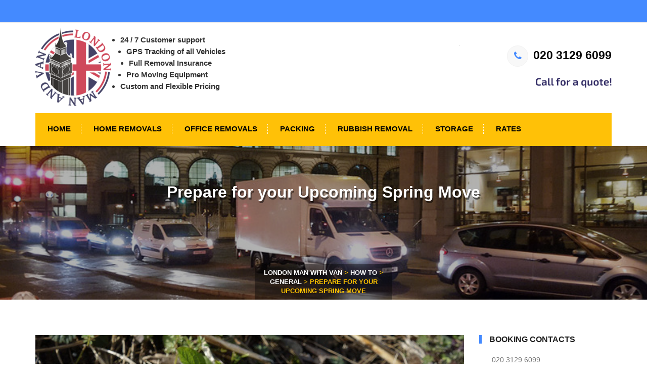

--- FILE ---
content_type: text/html; charset=UTF-8
request_url: https://thelondonmanwithvan.com/prepare-for-your-upcoming-spring-move/
body_size: 9658
content:
<!DOCTYPE html>
<!--[if lt IE 7 ]> <html class="ie6" lang="en-GB"> <![endif]-->
<!--[if IE 7 ]>	<html class="ie7" lang="en-GB"> <![endif]-->
<!--[if IE 8 ]>	<html class="ie8" lang="en-GB"> <![endif]-->
<!--[if IE 9 ]>	<html class="ie9" lang="en-GB"> <![endif]-->
<!--[if (gt IE 9)|!(IE)]><!--><html class="" lang="en-GB"> <!--<![endif]-->

<!--<![endif]-->
<head>

	<meta charset="UTF-8">
	<meta name="viewport" content="width=device-width, initial-scale=1">

	<link rel="shortcut icon" href="https://thelondonmanwithvan.com/wp-content/uploads/2016/07/the-London-man-van-favicon.png">
	<link rel="profile" href="https://gmpg.org/xfn/11">
	<link rel="pingback" href="https://thelondonmanwithvan.com/xmlrpc.php">

	<meta name='robots' content='index, follow, max-image-preview:large, max-snippet:-1, max-video-preview:-1' />

	<!-- This site is optimized with the Yoast SEO plugin v16.3 - https://yoast.com/wordpress/plugins/seo/ -->
	<title>Prepare for your Upcoming Spring Move - London Man with Van</title>
	<link rel="canonical" href="https://thelondonmanwithvan.com/prepare-for-your-upcoming-spring-move/" />
	<meta property="og:locale" content="en_GB" />
	<meta property="og:type" content="article" />
	<meta property="og:title" content="Prepare for your Upcoming Spring Move - London Man with Van" />
	<meta property="og:description" content="Spring season is ahead of us and for those who postponed their removal for spring; it is a season of big changes. Whether you are moving internationally or locally, moving in the spring is a fresh start for you and your family. Spring is a great season to plan your removal but there are few [&hellip;]" />
	<meta property="og:url" content="https://thelondonmanwithvan.com/prepare-for-your-upcoming-spring-move/" />
	<meta property="og:site_name" content="London Man with Van" />
	<meta property="article:published_time" content="2018-04-08T19:39:26+00:00" />
	<meta property="article:modified_time" content="2024-10-26T23:40:58+00:00" />
	<meta property="og:image" content="https://thelondonmanwithvan.com/wp-content/uploads/2018/04/Flower-in-spring.jpg" />
	<meta property="og:image:width" content="960" />
	<meta property="og:image:height" content="540" />
	<script type="application/ld+json" class="yoast-schema-graph">{"@context":"https://schema.org","@graph":[{"@type":"WebSite","@id":"https://thelondonmanwithvan.com/#website","url":"https://thelondonmanwithvan.com/","name":"London Man with Van","description":"we offer man and van Removals &amp; Storage, Packing, Packing materials","potentialAction":[{"@type":"SearchAction","target":"https://thelondonmanwithvan.com/?s={search_term_string}","query-input":"required name=search_term_string"}],"inLanguage":"en-GB"},{"@type":"ImageObject","@id":"https://thelondonmanwithvan.com/prepare-for-your-upcoming-spring-move/#primaryimage","inLanguage":"en-GB","url":"https://thelondonmanwithvan.com/wp-content/uploads/2018/04/Flower-in-spring.jpg","contentUrl":"https://thelondonmanwithvan.com/wp-content/uploads/2018/04/Flower-in-spring.jpg","width":960,"height":540,"caption":"Flower in spring"},{"@type":"WebPage","@id":"https://thelondonmanwithvan.com/prepare-for-your-upcoming-spring-move/#webpage","url":"https://thelondonmanwithvan.com/prepare-for-your-upcoming-spring-move/","name":"Prepare for your Upcoming Spring Move - London Man with Van","isPartOf":{"@id":"https://thelondonmanwithvan.com/#website"},"primaryImageOfPage":{"@id":"https://thelondonmanwithvan.com/prepare-for-your-upcoming-spring-move/#primaryimage"},"datePublished":"2018-04-08T19:39:26+00:00","dateModified":"2024-10-26T23:40:58+00:00","author":{"@id":"https://thelondonmanwithvan.com/#/schema/person/e72313bc643fe9b4dcb54fcb1fef7b45"},"breadcrumb":{"@id":"https://thelondonmanwithvan.com/prepare-for-your-upcoming-spring-move/#breadcrumb"},"inLanguage":"en-GB","potentialAction":[{"@type":"ReadAction","target":["https://thelondonmanwithvan.com/prepare-for-your-upcoming-spring-move/"]}]},{"@type":"BreadcrumbList","@id":"https://thelondonmanwithvan.com/prepare-for-your-upcoming-spring-move/#breadcrumb","itemListElement":[{"@type":"ListItem","position":1,"item":{"@type":"WebPage","@id":"https://thelondonmanwithvan.com/","url":"https://thelondonmanwithvan.com/","name":"Home"}},{"@type":"ListItem","position":2,"item":{"@type":"WebPage","@id":"https://thelondonmanwithvan.com/how-to/","url":"https://thelondonmanwithvan.com/how-to/","name":"How to"}},{"@type":"ListItem","position":3,"item":{"@id":"https://thelondonmanwithvan.com/prepare-for-your-upcoming-spring-move/#webpage"}}]},{"@type":"Person","@id":"https://thelondonmanwithvan.com/#/schema/person/e72313bc643fe9b4dcb54fcb1fef7b45","name":"Jeremy Oliver","image":{"@type":"ImageObject","@id":"https://thelondonmanwithvan.com/#personlogo","inLanguage":"en-GB","url":"https://thelondonmanwithvan.com/wp-content/uploads/2023/05/jeremy-oliver-96x96.png","contentUrl":"https://thelondonmanwithvan.com/wp-content/uploads/2023/05/jeremy-oliver-96x96.png","caption":"Jeremy Oliver"},"description":"Previously serving as a logistics coordinator, Jeremy's comprehensive understanding of the industry gives him the ability to translate complex procedures into easy-to-understand blog posts. He has a particular knack for tackling the intricacies of London's removals scene, from the congested roadways to the unique challenges of navigating historic neighborhoods. As an authentic Londoner, Jeremy combines practical knowledge with his inherent love for the city, offering readers not only information on man with van removals but also local insights and valuable tips."}]}</script>
	<!-- / Yoast SEO plugin. -->


<link rel='dns-prefetch' href='//maps.google.com' />
<link rel='dns-prefetch' href='//s.w.org' />
<link rel="alternate" type="application/rss+xml" title="London Man with Van &raquo; Feed" href="https://thelondonmanwithvan.com/feed/" />
<link rel="alternate" type="application/rss+xml" title="London Man with Van &raquo; Comments Feed" href="https://thelondonmanwithvan.com/comments/feed/" />
		<script type="text/javascript">
			window._wpemojiSettings = {"baseUrl":"https:\/\/s.w.org\/images\/core\/emoji\/13.0.1\/72x72\/","ext":".png","svgUrl":"https:\/\/s.w.org\/images\/core\/emoji\/13.0.1\/svg\/","svgExt":".svg","source":{"concatemoji":"https:\/\/thelondonmanwithvan.com\/wp-includes\/js\/wp-emoji-release.min.js?ver=5.7.14"}};
			!function(e,a,t){var n,r,o,i=a.createElement("canvas"),p=i.getContext&&i.getContext("2d");function s(e,t){var a=String.fromCharCode;p.clearRect(0,0,i.width,i.height),p.fillText(a.apply(this,e),0,0);e=i.toDataURL();return p.clearRect(0,0,i.width,i.height),p.fillText(a.apply(this,t),0,0),e===i.toDataURL()}function c(e){var t=a.createElement("script");t.src=e,t.defer=t.type="text/javascript",a.getElementsByTagName("head")[0].appendChild(t)}for(o=Array("flag","emoji"),t.supports={everything:!0,everythingExceptFlag:!0},r=0;r<o.length;r++)t.supports[o[r]]=function(e){if(!p||!p.fillText)return!1;switch(p.textBaseline="top",p.font="600 32px Arial",e){case"flag":return s([127987,65039,8205,9895,65039],[127987,65039,8203,9895,65039])?!1:!s([55356,56826,55356,56819],[55356,56826,8203,55356,56819])&&!s([55356,57332,56128,56423,56128,56418,56128,56421,56128,56430,56128,56423,56128,56447],[55356,57332,8203,56128,56423,8203,56128,56418,8203,56128,56421,8203,56128,56430,8203,56128,56423,8203,56128,56447]);case"emoji":return!s([55357,56424,8205,55356,57212],[55357,56424,8203,55356,57212])}return!1}(o[r]),t.supports.everything=t.supports.everything&&t.supports[o[r]],"flag"!==o[r]&&(t.supports.everythingExceptFlag=t.supports.everythingExceptFlag&&t.supports[o[r]]);t.supports.everythingExceptFlag=t.supports.everythingExceptFlag&&!t.supports.flag,t.DOMReady=!1,t.readyCallback=function(){t.DOMReady=!0},t.supports.everything||(n=function(){t.readyCallback()},a.addEventListener?(a.addEventListener("DOMContentLoaded",n,!1),e.addEventListener("load",n,!1)):(e.attachEvent("onload",n),a.attachEvent("onreadystatechange",function(){"complete"===a.readyState&&t.readyCallback()})),(n=t.source||{}).concatemoji?c(n.concatemoji):n.wpemoji&&n.twemoji&&(c(n.twemoji),c(n.wpemoji)))}(window,document,window._wpemojiSettings);
		</script>
		<style type="text/css">
img.wp-smiley,
img.emoji {
	display: inline !important;
	border: none !important;
	box-shadow: none !important;
	height: 1em !important;
	width: 1em !important;
	margin: 0 .07em !important;
	vertical-align: -0.1em !important;
	background: none !important;
	padding: 0 !important;
}
</style>
	<link rel='stylesheet' id='wp-block-library-css'  href='https://thelondonmanwithvan.com/wp-includes/css/dist/block-library/style.min.css?ver=5.7.14' type='text/css' media='all' />
<link rel='stylesheet' id='contact-form-7-css'  href='https://thelondonmanwithvan.com/wp-content/plugins/contact-form-7/includes/css/styles.css?ver=5.4.1' type='text/css' media='all' />
<link rel='stylesheet' id='ow-bootstrap-css'  href='https://thelondonmanwithvan.com/wp-content/plugins/ert-bootstrap/lib/css/ow-bootstrap.css?ver=1.0' type='text/css' media='all' />
<link rel='stylesheet' id='ert-plugin-css'  href='https://thelondonmanwithvan.com/wp-content/plugins/ow-handyman/lib/css/plugin.css?ver=1.0' type='text/css' media='all' />
<!--[if lt IE 9]>
<link rel='stylesheet' id='ie-css-css'  href='https://thelondonmanwithvan.com/wp-content/themes/handyman/css/ie.css?ver=5.7.14' type='text/css' media='all' />
<![endif]-->
<link rel='stylesheet' id='font-awesome.min-css'  href='https://thelondonmanwithvan.com/wp-content/themes/handyman/css/font-awesome.min.css' type='text/css' media='all' />
<link rel='stylesheet' id='animate.min-css'  href='https://thelondonmanwithvan.com/wp-content/themes/handyman/css/animate.css' type='text/css' media='all' />
<link rel='stylesheet' id='ow-bootstrap-min-css'  href='https://thelondonmanwithvan.com/wp-content/themes/handyman/css/bootstrap.css' type='text/css' media='all' />
<link rel='stylesheet' id='ow-main-css'  href='https://thelondonmanwithvan.com/wp-content/themes/handyman/css/main.css' type='text/css' media='all' />
<link rel='stylesheet' id='ow-wordpress-css'  href='https://thelondonmanwithvan.com/wp-content/themes/handyman/css/wordpress.css?ver=3.2' type='text/css' media='all' />
<link rel='stylesheet' id='ow-stylesheet-css'  href='https://thelondonmanwithvan.com/wp-content/themes/handyman/style.css?ver=5.7.14' type='text/css' media='all' />
<link rel='stylesheet' id='ow-responsive-css'  href='https://thelondonmanwithvan.com/wp-content/themes/handyman/css/responsive.css?ver=3.2' type='text/css' media='all' />
<link rel='stylesheet' id='yarpp-thumbnails-css'  href='https://thelondonmanwithvan.com/wp-content/plugins/yet-another-related-posts-plugin/style/styles_thumbnails.css?ver=5.30.11' type='text/css' media='all' />
<style id='yarpp-thumbnails-inline-css' type='text/css'>
.yarpp-thumbnails-horizontal .yarpp-thumbnail {width: 155px;height: 170px;margin: 5px;margin-left: 0px;}.yarpp-thumbnail > img, .yarpp-thumbnail-default {width: 145px;height: 120px;margin: 5px;}.yarpp-thumbnails-horizontal .yarpp-thumbnail-title {margin: 7px;margin-top: 0px;width: 145px;}.yarpp-thumbnail-default > img {min-height: 120px;min-width: 145px;}
.yarpp-thumbnails-horizontal .yarpp-thumbnail {width: 155px;height: 170px;margin: 5px;margin-left: 0px;}.yarpp-thumbnail > img, .yarpp-thumbnail-default {width: 145px;height: 120px;margin: 5px;}.yarpp-thumbnails-horizontal .yarpp-thumbnail-title {margin: 7px;margin-top: 0px;width: 145px;}.yarpp-thumbnail-default > img {min-height: 120px;min-width: 145px;}
</style>
<link rel='stylesheet' id='yarppRelatedCss-css'  href='https://thelondonmanwithvan.com/wp-content/plugins/yet-another-related-posts-plugin/style/related.css?ver=5.30.11' type='text/css' media='all' />
<script type='text/javascript' async='async' src='https://thelondonmanwithvan.com/wp-includes/js/jquery/jquery.min.js?ver=3.5.1' id='jquery-core-js'></script>
<script type='text/javascript' async='async' src='https://thelondonmanwithvan.com/wp-includes/js/jquery/jquery-migrate.min.js?ver=3.3.2' id='jquery-migrate-js'></script>
<script type='text/javascript' async='async' src='https://thelondonmanwithvan.com/wp-content/plugins/ert-bootstrap/lib/js/ow-bootstrap.js?ver=1.0' id='ow-bootstrap-js'></script>
<script type='text/javascript' async='async' src='https://thelondonmanwithvan.com/wp-content/plugins/ow-handyman/lib/js/plugin.js?ver=1.0' id='ert-plugin-js'></script>
<link rel="https://api.w.org/" href="https://thelondonmanwithvan.com/wp-json/" /><link rel="alternate" type="application/json" href="https://thelondonmanwithvan.com/wp-json/wp/v2/posts/1500" /><link rel="EditURI" type="application/rsd+xml" title="RSD" href="https://thelondonmanwithvan.com/xmlrpc.php?rsd" />
<link rel="wlwmanifest" type="application/wlwmanifest+xml" href="https://thelondonmanwithvan.com/wp-includes/wlwmanifest.xml" /> 
<meta name="generator" content="WordPress 5.7.14" />
<link rel='shortlink' href='https://thelondonmanwithvan.com/?p=1500' />
<link rel="alternate" type="application/json+oembed" href="https://thelondonmanwithvan.com/wp-json/oembed/1.0/embed?url=https%3A%2F%2Fthelondonmanwithvan.com%2Fprepare-for-your-upcoming-spring-move%2F" />
<link rel="alternate" type="text/xml+oembed" href="https://thelondonmanwithvan.com/wp-json/oembed/1.0/embed?url=https%3A%2F%2Fthelondonmanwithvan.com%2Fprepare-for-your-upcoming-spring-move%2F&#038;format=xml" />
<meta name="framework" content="Redux 4.1.26" />	<!--[if lt IE 9]>
		<script src="https://thelondonmanwithvan.com/wp-content/themes/handyman/js/html5/html5shiv.js"></script>
		<script src="https://thelondonmanwithvan.com/wp-content/themes/handyman/js/html5/respond.min.js"></script>
	<![endif]-->

	<script type="text/javascript">
		var templateUrl = 'https://thelondonmanwithvan.com/wp-content/themes/handyman';
	</script>
			<style type="text/css" id="wp-custom-css">
			.home ol.breadcrumb {
display: none;
}

div.entry-content ol li {
	list-style: decimal;
}


div.entry-content ul li {
	list-style: disc;
}

div.entry-content ol, ul{
	margin-bottom:15px;
}


div.entry-content {
	padding-top:10px;
}


div.entry-content a {
	color: #0606ab;
}		</style>
		
</head>
<body class="post-template-default single single-post postid-1500 single-format-standard singular" data-offset="200" data-spy="scroll" data-target=".primary-navigation">

<!-- Page Wrap ===========================================-->
<div id="wrap"> 

	<!--======= TOP BAR =========-->
	<div class="top-bar">
		<div class="container">

			<ul class="right-bar-side social_icons">

			</ul>
		</div>
	</div>
  
  <!--======= HEADER =========-->
  <header>
	<div class="container"> 
		<!--======= LOGO =========-->
		<div class="logo">
				<a href="https://thelondonmanwithvan.com/" class="image-logo"><img src="/wp-content/uploads/2016/07/The-London-Man-and-Van-logo.png"  width=150 height=154 alt="The London Man with Van logo" title="The London Man with Van"/></a>
		</div>

	<ul id="advantages" style="">
		<li>24 / 7 Customer support</li>
		<li>GPS Tracking of all Vehicles</li>
		<li>Full Removal Insurance</li>
		<li>Pro Moving Equipment</li>
		<li>Custom and Flexible Pricing</li>
	</ul>

	  <!--======= TOP INFORMATION =========-->
	  <div class="header-contact">
		<ul class="row">
							<li class="col-xs-6">
					
				</li>
										<li class="col-xs-6" style="text-align:right;">
					<h6><a href="tel:+442031296099" style="font-size: 1.8em"><i style="float:none;font-size:0.8em" class="fa fa-phone"></i>020 3129 6099</a></h6>
					<p class="exo"><br>
					<img width=224 height=30 style="float:right;" alt="Call for a quote" src="/wp-content/uploads/2016/08/Call.png">
					</p>
				</li>
					</ul>
	  </div>
	  
	  <!--======= NAV =========-->
	  <nav> 
		<!--======= MENU START =========-->
 
		 <ul id="menu-main-menu" class="ownmenu"><li id="menu-item-1196" class="menu-item menu-item-type-post_type menu-item-object-page menu-item-home menu-item-1196"><a title="Home" href="https://thelondonmanwithvan.com/"><span class="glyphicon London Man With Van Removals services"></span>&nbsp;Home</a></li>
<li id="menu-item-1199" class="menu-item menu-item-type-post_type menu-item-object-page menu-item-1199"><a title="Home Removals" href="https://thelondonmanwithvan.com/home-removals-london/"><span class="glyphicon Home Removals London"></span>&nbsp;Home Removals</a></li>
<li id="menu-item-1218" class="menu-item menu-item-type-post_type menu-item-object-page menu-item-1218"><a title="Office Removals" href="https://thelondonmanwithvan.com/office-removals-london/"><span class="glyphicon Office Removals London"></span>&nbsp;Office Removals</a></li>
<li id="menu-item-1219" class="menu-item menu-item-type-post_type menu-item-object-page menu-item-1219"><a title="Packing" href="https://thelondonmanwithvan.com/packing-service-materials/"><span class="glyphicon Packing service &#038; packing materials"></span>&nbsp;Packing</a></li>
<li id="menu-item-1221" class="menu-item menu-item-type-post_type menu-item-object-page menu-item-1221"><a title="Rubbish Removal" href="https://thelondonmanwithvan.com/rubbish-collection/"><span class="glyphicon Rubbish Collection Services"></span>&nbsp;Rubbish Removal</a></li>
<li id="menu-item-1222" class="menu-item menu-item-type-post_type menu-item-object-page menu-item-1222"><a title="Storage" href="https://thelondonmanwithvan.com/storage-service/"><span class="glyphicon Storage service"></span>&nbsp;Storage</a></li>
<li id="menu-item-1220" class="menu-item menu-item-type-post_type menu-item-object-page menu-item-1220"><a title="Rates" href="https://thelondonmanwithvan.com/prices/"><span class="glyphicon Prices for London man and van moves/removal"></span>&nbsp;Rates</a></li>
</ul>	
		
		<!--======= SUBMIT COUPON =========-->
		<div class="sub-nav-co"> <a href="#."><i class="fa fa-search"></i></a> </div>
	  </nav>
	</div>
  </header>
   

  
  <!--======= BANNER =========-->
   			<div class="sub-banner">
					
		<div class="container">
	  
				<h1>Prepare for your Upcoming Spring Move</h1><p class="exo"></p>	  
	</div>
	<ol class="breadcrumb">
	  <li>
	  <!-- Breadcrumb NavXT 6.6.0 -->
<span property="itemListElement" typeof="ListItem"><a property="item" typeof="WebPage" title="Go to London Man with Van." href="https://thelondonmanwithvan.com" class="home" ><span property="name">London Man with Van</span></a><meta property="position" content="1"></span> &gt; <span property="itemListElement" typeof="ListItem"><a property="item" typeof="WebPage" title="Go to How to." href="https://thelondonmanwithvan.com/how-to/" class="post-root post post-post" ><span property="name">How to</span></a><meta property="position" content="2"></span> &gt; <span property="itemListElement" typeof="ListItem"><a property="item" typeof="WebPage" title="Go to the General category archives." href="https://thelondonmanwithvan.com/category/general/" class="taxonomy category" ><span property="name">General</span></a><meta property="position" content="3"></span> &gt; <span property="itemListElement" typeof="ListItem"><span property="name" class="post post-post current-item">Prepare for your Upcoming Spring Move</span><meta property="url" content="https://thelondonmanwithvan.com/prepare-for-your-upcoming-spring-move/"><meta property="position" content="4"></span>	  </li>
	</ol>
  </div>	<main id="main" class="site-main blog-list" role="main">
		<!-- Page Content -->
		<div class="page-content">
			<!-- .container -->
			<div class="container">
				<!-- .row -->
				<div class="row">

					<!-- .col-md-8 -->
					<div class="col-md-9 col-sm-8 content-area">
						<div class="blog">
							
<article id="post-1500" class="blog-post post-1500 post type-post status-publish format-standard has-post-thumbnail hentry category-general">
	<img width="960" height="540" src="https://thelondonmanwithvan.com/wp-content/uploads/2018/04/Flower-in-spring.jpg" class="attachment-thumb-848-421 size-thumb-848-421 wp-post-image" alt="Flower in spring" loading="lazy" srcset="https://thelondonmanwithvan.com/wp-content/uploads/2018/04/Flower-in-spring.jpg 960w, https://thelondonmanwithvan.com/wp-content/uploads/2018/04/Flower-in-spring-300x169.jpg 300w, https://thelondonmanwithvan.com/wp-content/uploads/2018/04/Flower-in-spring-768x432.jpg 768w" sizes="(max-width: 960px) 100vw, 960px" />		<div class="container-fluid">
			<span class="date">
				<i class="fa fa-clock-o"></i> Apr&nbsp;08,&nbsp;2018			</span>
		</div>
		<h2 class="entry-title title-hed">Prepare for your Upcoming Spring Move</h2>
	<!--======= TAGS =========-->
	<div class="small-tag"> 
		<div class="byline">					 
			<div class="author vcard">
				<i class="fa fa-user"></i>&nbsp;&nbsp;BY				<a href="https://thelondonmanwithvan.com/writer/jeremy-oliver/" class="url fn n">Jeremy Oliver </a>
			</div>
			<p>Updated: Oct 26th, 2024</p> 		</div>
				<div class="post-comment">
					</div>
	</div>	

			<!-- Entry Content -->
		<div class="entry-content">
			<p>Spring season is ahead of us and for those who postponed their removal for spring; it is a <u>season of big changes</u>. Whether you are moving internationally or locally, moving in the spring is a fresh start for you and your family. <strong>Spring</strong> is a great season to plan your removal but there are few things to consider when moving in the spring.</p>
<h2>Advantages of moving in the spring</h2>
<p>Along with <u>moving in late summer</u>, moving in the spring is <a href="https://www.moving.com/tips/when-is-the-best-time-to-move/">the best time to move house</a>. However, moving in the spring and all its <em>benefits</em> are often overlooked by many people. Many of those who have time to plan their removal will choose <strong>early fall</strong>, and those who are not flexible when choosing moving date really have no choice. But, moving in the spring means saving money on <u>professional moving companies</u> or rentals. Since the spring is not the peak season, you will be able to hire movers or rent truck at <em>lower rates</em> in comparison to moving in the summer. Additionally, rest assured your removal will be completed as scheduled. During the summer, most of moving companies are busy and it can be difficult to book your move, or even get a moving date that won’t be postponed for different reasons.</p>
<p><strong>Hire a reputable moving company</strong></p>
<p><img loading="lazy" class="alignright size-medium wp-image-1501" src="https://thelondonmanwithvan.com/wp-content/uploads/2018/04/Flower-in-spring-300x169.jpg" alt="Flower in spring" width="300" height="169" srcset="https://thelondonmanwithvan.com/wp-content/uploads/2018/04/Flower-in-spring-300x169.jpg 300w, https://thelondonmanwithvan.com/wp-content/uploads/2018/04/Flower-in-spring-768x432.jpg 768w, https://thelondonmanwithvan.com/wp-content/uploads/2018/04/Flower-in-spring-800x447.jpg 800w, https://thelondonmanwithvan.com/wp-content/uploads/2018/04/Flower-in-spring.jpg 960w" sizes="(max-width: 300px) 100vw, 300px" />As mentioned above, you can still get <em>competitive rates</em> when hiring reliable and reputable moving company when <strong>moving in the spring </strong>to your home in <a title="Locally operating man and van in North London" href="/N-North-London/">North London</a>, for example. First thing you should do is to get multiple quotes, schedule in-house survey and finally choose the best company according to your requirements and <em>budget</em>. But before you make your final decision, make sure you research the companies and their reputation by checking their reviews, recommendations and testimonials.</p>
<h2>Track the weather forecast</h2>
<p>After a long and cold winter, the warm sun and mild days are more than welcome. However, we all know that spring time is not that ideal due to its <u>changeable nature</u>. You can expect rain and storm at any time, which can ruin your plans on your moving day. Therefore, it is recommended to <strong>monitor weather forecast</strong> so in case of unwanted changes, you can act fast. At least if bad weather is expected on your moving day, you can make necessary preparations to reduce the <em>stress</em> for all family members.</p>
<p><strong>Declutter and organize a yard sale</strong></p>
<p>One of the best spring moving tips includes <a href="https://www.artofhappymoving.com/declutter-move/">decluttering</a> and getting rid of broken stuff and items you haven’t used for some time. Some possessions are just not worth your effort so you need to get rid of them. Plus, you will save money, time and relieve the stress after you declutter. Firstly, you will <u>save money</u> by moving less stuff to your new place. The less you move, the less you will pay for the service of moving. Secondly, you can <u>earn some money</u> by selling some of the items you no longer need, items that are in a good condition. Organize a <strong>yard sale</strong>, classify items for sale, determine fair prices and set the date of your yard sale.</p>
<div class='yarpp yarpp-related yarpp-related-website yarpp-template-thumbnails'>
<!-- YARPP Thumbnails -->
<h3>Related:</h3>
<div class="yarpp-thumbnails-horizontal">
<a class='yarpp-thumbnail' rel='norewrite' href='https://thelondonmanwithvan.com/easy-ways-to-prepare-for-a-large-scale-domestic-move/' title='Easy Ways to Prepare for A Large-Scale Domestic Move'>
<img width="145" height="120" src="https://thelondonmanwithvan.com/wp-content/uploads/2019/03/blog-TLMWV-145x120.jpg" class="attachment-thumb-145-120 size-thumb-145-120 wp-post-image" alt="" loading="lazy" data-pin-nopin="true" /><span class="yarpp-thumbnail-title">Easy Ways to Prepare for A Large-Scale Domestic Move</span></a>
<a class='yarpp-thumbnail' rel='norewrite' href='https://thelondonmanwithvan.com/six-questions-ask-move-job/' title='Six questions that you should ask yourself before you move for a job'>
<span class="yarpp-thumbnail-default"><img src="https://thelondonmanwithvan.com/wp-content/uploads/2023/05/couple-with-removal-boxes.jpg" alt="Default Thumbnail" data-pin-nopin="true" /></span><span class="yarpp-thumbnail-title">Six questions that you should ask yourself before you move for a job</span></a>
<a class='yarpp-thumbnail' rel='norewrite' href='https://thelondonmanwithvan.com/move-college/' title='How to move to college'>
<span class="yarpp-thumbnail-default"><img src="https://thelondonmanwithvan.com/wp-content/uploads/2023/05/couple-with-removal-boxes.jpg" alt="Default Thumbnail" data-pin-nopin="true" /></span><span class="yarpp-thumbnail-title">How to move to college</span></a>
</div>
</div>
		</div>

        <!--======= SHARE POST =========-->
		<hr>
		<div class="share-post">
			<!--======= SOCIAL ICONS =========-->
			<ul class="social_icons pull-right social-share">
				<li><a class="facebook" href="javascript: void(0)" data-action="facebook" data-title="Prepare for your Upcoming Spring Move" data-url="https://thelondonmanwithvan.com/prepare-for-your-upcoming-spring-move/"><i class="fa fa-facebook"></i></a></li>
				<li><a class="twitter" href="javascript: void(0)" data-action="twitter" data-title="Prepare for your Upcoming Spring Move" data-url="https://thelondonmanwithvan.com/prepare-for-your-upcoming-spring-move/"><i class="fa fa-twitter"></i></a></li>
				<li><a class="pinterest" href="javascript: void(0)" data-action="pinterest" data-title="Prepare for your Upcoming Spring Move" data-url="https://thelondonmanwithvan.com/prepare-for-your-upcoming-spring-move/"><i class="fa fa-pinterest"></i></a></li>
				<li><a class="linkedin" href="javascript: void(0)" data-action="linkedin" data-title="Prepare for your Upcoming Spring Move" data-url="https://thelondonmanwithvan.com/prepare-for-your-upcoming-spring-move/"><i class="fa fa-linkedin"></i></a></li>
				<li><a class="lin" href="javascript: void(0)" data-action="reddit" data-title="Prepare for your Upcoming Spring Move" data-url="https://thelondonmanwithvan.com/prepare-for-your-upcoming-spring-move/"><i class="fa fa-reddit"></i></a></li>
			</ul>
		</div>

		<!--======= ADMIN INFO =========-->
		<h4 class="text-uppercase margin-t-40">About author</h4>
		<div class="admin-info">
			<ul class="row">
				<li class="col-xs-2 no-padding">
					<a href="https://thelondonmanwithvan.com/writer/jeremy-oliver/">
						<img alt='Avatar photo' src='https://thelondonmanwithvan.com/wp-content/uploads/2023/05/jeremy-oliver-50x50.png' srcset='https://thelondonmanwithvan.com/wp-content/uploads/2023/05/jeremy-oliver-100x100.png 2x' class='avatar avatar-50 photo' height='50' width='50' loading='lazy'/>					</a>
				</li>
				<li class="col-xs-10">
					<h5 class="text-uppercase no-margin">Jeremy Oliver</h5>
					<br>
					<p>Previously serving as a logistics coordinator, Jeremy's comprehensive understanding of the industry gives him the ability to translate complex procedures into easy-to-understand blog posts. He has a particular knack for tackling the intricacies of London's removals scene, from the congested roadways to the unique challenges of navigating historic neighborhoods.

As an authentic Londoner, Jeremy combines practical knowledge with his inherent love for the city, offering readers not only information on man with van removals but also local insights and valuable tips.</p>

				</li>
			</ul>
		</div>
		</article><!-- #post-## -->						</div>
					</div><!-- col-md-9 /- -->

					<!-- .col-md-3 -->
					<div class="col-md-3 col-sm-4 widget-area blog-side-bar">
						<aside id="text-9" class="widget sidebar-widget widget_text"><h5 class="widget-title">Booking Contacts</h5>			<div class="textwidget"><strong></strong>
020 3129 6099<br>
<a href="/cdn-cgi/l/email-protection" class="__cf_email__" data-cfemail="89e6efefe0eaecc9fde1ece5e6e7ede6e7e4e8e7fee0fde1ffe8e7a7eae6e4">[email&#160;protected]</a><br>
<br>
<strong>Opening times:</strong><br>
 Mon-Fi - 07:30-20:00<br>
Sat: 08:00-20:00<br>
Sun 08:00-19:30</div>
		</aside><aside id="text-3" class="widget sidebar-widget widget_text"><h5 class="widget-title">Coverage and Services</h5>			<div class="textwidget"><ul>
<li><a href="/movers-london/">Movers London</a></li>
<li><a href="/home-removals-london/">Home removals in London</a></li>
<li><a href="/office-removals-london/">Office removals in London</a></li>
<li><a href="/packing-service-materials/">Packing service & materials</a></li>
<li><a href="/storage-service/">Storage services - London</a></li>
<li><a href='/rubbish-collection/' title='Rubbish removal in London'>Rubbish Collection in London</a></li>
<li><a href='/small-van-hire/' title='Man and Small Van for Hire in London'>Man and Small Van</a></li>
</ul>
<br>
<ul>
<li><a href='/N-North-London/' title='Man and van North London removal services'>Man and van North London</a> </li>
<li><a href='/NW-North-West-London/' title='Man and van North West London removal services'>Man and van North West London</a></li>
<li><a href='/SW-South-West-London/' title='Man and van South West London  removal services'>Man and van South West London</a></li>
<li><a href='/SE-South-East-London/' title='Man and van South East London  removal services'>Man and van South East London</a></li>
<li><a href='/E-EC-East-London/' title='Man and van East London removal services'>Man and van East London</a></li> 
<li><a href='/W-WC-West-London/' title='Man and van West London removal services'>Man and van West London</a> </li>
</ul>
</div>
		</aside><aside id="execphp-2" class="widget sidebar-widget widget_execphp">			<div class="execphpwidget"><div>
<h5 class="widget-title">Other Local Teams</h5>
<ul>
<li><a href="/W5-W13-Ealing/" title="Man with van in Ealing, W5, W13">Man with Van Ealing</a></li><li><a href="/SE21-Dulwich/" title="Man with van in Dulwich, SE21">Man with Van Dulwich</a></li><li><a href="/BR1-Downham/" title="Man with van in Downham, BR1">Man with Van Downham</a></li></ul>
</div></div>
		</aside>					</div><!-- .col-md-4 /- -->

				</div><!-- .row /- -->
			</div><!-- .container /- -->
		</div><!-- Page Content /- -->
	</main><!-- .site-main -->
		<!--======= FOOTER =========-->
		<footer>
			<div class="container">
				<div class="row widget-area">
					<div class="col-sm-3">
						<aside id="text-5" class="widget sidebar-widget widget_text">			<div class="textwidget"></div>
		</aside>					</div>				
					<div class="col-sm-3">
						
											</div>
				</div>
			</div>
			<div class="rights">
				<span style="color: white">Copyright &copy; <script data-cfasync="false" src="/cdn-cgi/scripts/5c5dd728/cloudflare-static/email-decode.min.js"></script><script>document.write(new Date().getFullYear())</script> All Rights Reserved By
      <a href="/">The London Man With Van</a></span>
			</div>
		</footer>
	</div>

	<script type='text/javascript' id='jm_like_post-js-extra'>
/* <![CDATA[ */
var ajax_var = {"url":"https:\/\/thelondonmanwithvan.com\/wp-admin\/admin-ajax.php","nonce":"023b9f3171"};
/* ]]> */
</script>
<script type='text/javascript' async='async' src='https://thelondonmanwithvan.com/wp-content/themes/handyman/include/post-like/js/post-like.min.js?ver=1.0' id='jm_like_post-js'></script>
<script type='text/javascript' src='https://thelondonmanwithvan.com/wp-includes/js/dist/vendor/wp-polyfill.min.js?ver=7.4.4' id='wp-polyfill-js'></script>
<script type='text/javascript' id='wp-polyfill-js-after'>
( 'fetch' in window ) || document.write( '<script src="https://thelondonmanwithvan.com/wp-includes/js/dist/vendor/wp-polyfill-fetch.min.js?ver=3.0.0"></scr' + 'ipt>' );( document.contains ) || document.write( '<script src="https://thelondonmanwithvan.com/wp-includes/js/dist/vendor/wp-polyfill-node-contains.min.js?ver=3.42.0"></scr' + 'ipt>' );( window.DOMRect ) || document.write( '<script src="https://thelondonmanwithvan.com/wp-includes/js/dist/vendor/wp-polyfill-dom-rect.min.js?ver=3.42.0"></scr' + 'ipt>' );( window.URL && window.URL.prototype && window.URLSearchParams ) || document.write( '<script src="https://thelondonmanwithvan.com/wp-includes/js/dist/vendor/wp-polyfill-url.min.js?ver=3.6.4"></scr' + 'ipt>' );( window.FormData && window.FormData.prototype.keys ) || document.write( '<script src="https://thelondonmanwithvan.com/wp-includes/js/dist/vendor/wp-polyfill-formdata.min.js?ver=3.0.12"></scr' + 'ipt>' );( Element.prototype.matches && Element.prototype.closest ) || document.write( '<script src="https://thelondonmanwithvan.com/wp-includes/js/dist/vendor/wp-polyfill-element-closest.min.js?ver=2.0.2"></scr' + 'ipt>' );( 'objectFit' in document.documentElement.style ) || document.write( '<script src="https://thelondonmanwithvan.com/wp-includes/js/dist/vendor/wp-polyfill-object-fit.min.js?ver=2.3.4"></scr' + 'ipt>' );
</script>
<script type='text/javascript' id='contact-form-7-js-extra'>
/* <![CDATA[ */
var wpcf7 = {"api":{"root":"https:\/\/thelondonmanwithvan.com\/wp-json\/","namespace":"contact-form-7\/v1"}};
/* ]]> */
</script>
<script type='text/javascript' async='async' src='https://thelondonmanwithvan.com/wp-content/plugins/contact-form-7/includes/js/index.js?ver=5.4.1' id='contact-form-7-js'></script>
<script type='text/javascript' async='async' src='https://maps.google.com/maps/api/js?sensor=false' id='gmap-api-js'></script>
<script type='text/javascript' async='async' src='https://thelondonmanwithvan.com/wp-content/plugins/ow-handyman/lib/libraries/map.js' id='gmap-js'></script>
<script type='text/javascript' async='async' src='https://thelondonmanwithvan.com/wp-content/themes/handyman/js/wow.min.js' id='wow.min-js'></script>
<script type='text/javascript' async='async' src='https://thelondonmanwithvan.com/wp-content/themes/handyman/js/bootstrap.min.js' id='ow-bootstrap-min-js'></script>
<script type='text/javascript' async='async' src='https://thelondonmanwithvan.com/wp-content/themes/handyman/js/jquery.stellar.js' id='jquery.stellar-js'></script>
<script type='text/javascript' async='async' src='https://thelondonmanwithvan.com/wp-content/themes/handyman/js/jquery.isotope.min.js' id='jquery.isotope.min-js'></script>
<script type='text/javascript' async='async' src='https://thelondonmanwithvan.com/wp-content/themes/handyman/js/jquery.flexslider-min.js' id='jquery.flexslider-min-js'></script>
<script type='text/javascript' async='async' src='https://thelondonmanwithvan.com/wp-content/themes/handyman/js/counter.js' id='counter-js-js'></script>
<script type='text/javascript' async='async' src='https://thelondonmanwithvan.com/wp-content/themes/handyman/js/owl.carousel.min.js' id='owl.carousel.min-js'></script>
<script type='text/javascript' async='async' src='https://thelondonmanwithvan.com/wp-content/themes/handyman/js/jquery.magnific-popup.min.js' id='jquery.magnific-popup.min-js'></script>
<script type='text/javascript' async='async' src='https://thelondonmanwithvan.com/wp-content/themes/handyman/js/own-menu.js' id='own-menu-js'></script>
<script type='text/javascript' async='async' src='https://thelondonmanwithvan.com/wp-content/themes/handyman/js/main.js' id='ow-main-js'></script>
<script type='text/javascript' async='async' src='https://thelondonmanwithvan.com/wp-content/themes/handyman/js/functions.js' id='ow-functions-js'></script>
<script type='text/javascript' async='async' src='https://thelondonmanwithvan.com/wp-includes/js/wp-embed.min.js?ver=5.7.14' id='wp-embed-js'></script>

<script type="application/ld+json">
{
"@context": "http://schema.org", 
"@type": "MovingCompany",
"name": "The London Man and Van Ltd.",
"address": {
	"@type": "PostalAddress",
	"addressCountry": "United Kingdom",
    "addressLocality": "London",
    "postalCode":"E1 8DE",
    "streetAddress": "1 Alie St"
  	},
"telephone": "+442031296099",
"email": "office@thelondonmanwithvan.com",
"openingHours": [
    "Mo-Fr 07:30-20:30",
    "Sa 08:30-20:00",
    "Su 08:30-19:30"
  ],
"url": "http://thelondonmanwithvan.com/",
"image": "http://thelondonmanwithvan.com/wp-content/uploads/2016/07/Slide-1.jpg",
"logo": "http://thelondonmanwithvan.com/wp-content/uploads/2016/07/The-London-Man-and-Van-logo.png"
}
</script>

</body>
</html>

--- FILE ---
content_type: text/css
request_url: https://thelondonmanwithvan.com/wp-content/themes/handyman/css/wordpress.css?ver=3.2
body_size: 3282
content:
/* Widget */
.widget {
	margin-bottom: 30px;
}

/*
.widget .widget-title {
	text-transform: uppercase;
	font-size: 100%;
	margin: 0 0 1.5em;
	display: block;
}
*/

.widget ul {
	list-style: none;
	padding-left: 0;
}

.widget ul li:first-child {
	padding-top: 0;
}

.widget ul li .children li {
	border-bottom: none;
	border-top: 1px solid #ddd;
	margin-top: 10px;
	margin-left: 10px;
	padding-top: 10px;
	padding-bottom: 0;
}

.widget select {
	width: 100%;
	max-width: 100%;
	padding: 10px;
	border: 1px solid #ddd;	
}

/* Widget :: Contact */
.widget_contact_us > p {
	padding-left: 25px;
}

/* Widget :: Flicker */
.flickr_photos {
	margin-left: -5px;
	margin-right: -5px;
}
.flickr_badge_image {
	display: inline-block;
	margin: 5px;
}

/* Widget :: Latest Blog Post  */
.widget_latest_post .post {
    display: inline-block;
    width: 100%;
    margin-bottom: 10px;
    padding: 0;
}

.widget_latest_post  .post li {
    display: inline-block;
    margin-bottom: 23px;
    padding-bottom: 25px;
    border-bottom: 1px solid #dcdbdb;
    width: 100%;
}

.widget_latest_post  .post li:last-child {
    border: none;
    margin-bottom: 0;
    padding: 0;
}

.widget_latest_post .col-md-3,
.widget_latest_post .col-md-9 {
    padding-left: 0;
}

.widget_latest_post .col-md-4,
.widget_latest_post .col-md-8 {
    padding-right: 0;
}

.widget_latest_post .col-md-4 .post a > img {
    width: 100%;
}

.widget_latest_post .cat-title {
    font-size: 15px;
    color: #f44336;
    margin: 0 0 10px;
    display: block;
}

.widget_latest_post .post-like {
	float: left;
}

.widget_latest_post .post-likes a {
	color: #919191;
}

.widget_latest_post .post-likes a i {
	color: #FF4081;
}

.widget_latest_post .post-time-ago {
	float: right;
}

.widget_latest_post .entry-title {
	margin-bottom: 8px;
	display: block;
}

.widget_latest_post .post-date {
	display: block;
	margin-bottom: 8px;
}

.widget_latest_post .post-likes {
    display: inline;
}

/* Widget :: Category */
.widget_categories li {
	line-height: 38px;
    padding-left: 30px;
}

.widget_categories li:before {
	color: #ffc300;
    content: "";
    float: right;
    font-family: FontAwesome;
    font-size: 16px;
    font-weight: 100;
    left: 35px;
    padding: 0;
    position: absolute;
}

.widget_categories li a {
	color: #222222;
    display: inline-block;
    font-family: "Verdana",sans-serif;
    font-size: 15px;
    line-height: 25px;
	text-transform: capitalize;
	outline: none;
}

/* Widget :: Latest Tweets */
.widget_latest_tweets .tweets {
    padding-left: 20px;
    list-style: none;
    font-size: 16px;
}

.widget_latest_tweets .tweets li {
	clear: both;
	display: inline-block;
	margin-bottom: 20px;
	width: 100%;
}

.widget_latest_tweets .tweets li:last-child {
    margin-bottom: 0;
}

.widget_latest_tweets .tweets li i {
    font-size: 22px;
    color: #28a9e2;
}

.widget_latest_tweets .tweets li .col-md-1 {
    padding: 0;
}

.widget_latest_tweets .tweets li a.tweets-title {
    color: #3f51b5;
    margin-bottom: 15px;
    display: block;
}

.widget_latest_tweets .tweets li p {
    color: #757575;
    line-height: 24px;
    font-weight: 500;
}

.widget_latest_tweets .tweets li p a {
    color: #28a9e2;
}

.widget_latest_tweets .tweets li p span {
    display: block;
}

/* Widget :: Social */
.widget_social_icons ul {
    list-style: none;
    padding-left: 0;
}

.widget_social_icons ul li {
    display: inline-block;
    margin-right: 10px;
	margin-bottom: 10px;
}

.widget_social_icons ul li a {     
    font-size: 14px;
    height: 35px;
    line-height: 35px;
    width: 35px;
    display: inline-block;
    text-align: center;
    box-shadow: 0 2px 5px rgba(0,0,0,0.26); 
    color: #fff;
}

.footer-section .widget_social_icons ul li a:hover,
.footer-section .widget_social_icons ul li a:focus {
    background-color: #fff;
}

.widget_social_icons ul li a.fb {
    background-color: #3b5998;
}
/*
.widget_social_icons ul li a.fb:hover,
.widget_social_icons ul li a.fb:focus {
    color: #3b5998;
}*/

.widget_social_icons ul li a.tw {
    background-color: #28a9e2;
}
/*
.widget_social_icons ul li a.tw:hover,
.widget_social_icons ul li a.tw:focus {
    color: #28a9e2;
}*/

.widget_social_icons ul li a.gp {
    background-color: #d85434;
}
/*
.widget_social_icons ul li a.gp:hover,
.widget_social_icons ul li a.gp:focus {
    color: #d85434;
}*/

.widget_social_icons ul li a.lin {
    background-color: #017eb4;
}
/*
.widget_social_icons ul li a.lin:hover,
.widget_social_icons ul li a.lin:focus {
    color: #017eb4;
}*/

.widget_social_icons ul li a.dr {
    background-color: #dc3676;
}
/*
.widget_social_icons ul li a.dr:hover,
.widget_social_icons ul li a.dr:focus {
    color: #dc3676;
}*/

.widget_social_icons ul li a.instagram_color {
    background-color: #ADA5A3;
}
/*
.widget_social_icons ul li a.instagram_color:hover,
.widget_social_icons ul li a.instagram_color:focus {
    color: #ADA5A3;
}*/

.widget_social_icons ul li a.rss_color {
    background-color: #F4B83F;
}
/*
.widget_social_icons ul li a.rss_color:hover,
.widget_social_icons ul li a.rss_color:focus {
    color: #F4B83F;
}*/

.widget_social_icons ul li a.pinterest_color {
    background-color: #D20003;
}
/*
.widget_social_icons ul li a.pinterest_color:hover,
.widget_social_icons ul li a.pinterest_color:focus {
    color: #D20003;
}*/

.widget_social_icons ul li a.vine_color {
    background-color: #02A379;
}
/*
.widget_social_icons ul li a.vine_color:hover,
.widget_social_icons ul li a.vine_color:focus {
    color: #02A379;
}*/

.widget_social_icons ul li a.vk_color {
    background-color: #155E8B;
}
/*
.widget_social_icons ul li a.vk_color:hover,
.widget_social_icons ul li a.vk_color:focus {
    color: #155E8B;
}*/

.widget_social_icons ul li:last-child a {
    margin-right: 0;
}

/* Calendar Widget */
.widget_calendar #wp-calendar {
    width: 100%;
}
.widget_calendar table {
    margin: 0;
}
table {
    width: 100%;
}
.widget_calendar table {
    margin: 0;
}

.widget_calendar td,
.widget_calendar th {
    line-height: 2.3333;
    text-align: center;
    padding: 0;
}

.widget_calendar caption {
     font-family: "Muli",sans-serif
    font-weight: 700;
    margin: 0 0 1.6em;
    letter-spacing: 0.04em;
    text-transform: uppercase;
}

.widget_calendar tbody a {
    -webkit-tap-highlight-color: rgba(255, 255, 255, 0.3);
    background-color: #333;
    color: #fff;
    display: block;
    font-weight: 700;
}

.widget_calendar tbody a:hover,
.widget_calendar tbody a:focus {
    background-color: #707070;
    background-color: rgba(51, 51, 51, 0.7);
    color: #fff;
}

/* Rss Widget */
.widget_rss ul .rsswidget {
	font-weight: 700;
	display: block;
	line-height: 1.5;
}

.widget_rss ul li:last-child {
	border-bottom: none;
}

/* Tag Cloud */
.tagcloud {
	padding-left: 10px;
}

.tagcloud a {
	background: #fff none repeat scroll 0 0;
    border: 1px solid #eaeaea;
    color: #333;
    display: inline-block;
    font-size: 12px;
    line-height: 28px;
    margin: 0 0 10px 10px;
    padding: 0 20px;
    text-transform: uppercase;
	outline: none;
}

.widget_tag_cloud .tagcloud a:focus,
.widget_tag_cloud .tagcloud a:hover {
	background: #ffc300 none repeat scroll 0 0;
    border-color: #ffc300;
    color: #fff !important;
}

/* Nav Menu */
.widget_nav_menu li:last-child {
	border-bottom: none;
}
.widget_nav_menu li .sub-menu {
	padding-bottom: 0;
}
.widget_nav_menu li .sub-menu li {
	border-bottom: none;
	border-top: 1px solid #ddd;
	margin-top: 10px;
	padding-top: 10px;
	margin-left: 15px;
	padding-bottom: 0;
}

/* Search Widget */
.widget_search {
	width: 100%;
	display: inline-block;
}
.widget_search label input {
	width: 100%;
	height: 30px;
	padding: 5px;
}
.widget_search label {
	float: left;
}

.widget_search input {
	height: 30px;
	line-height: 30px;
	border: 1px solid #ddd;
	float: left;
}

/*
	## Wordpress
*/

.textwidget option {
    max-width: 246px;
}

.textwidget {
	padding-left: 25px;
	color: #777777;
    font-family: Verdana, sans-serif;
    font-size: 14px;
    line-height: 24px;
}



/* CPY -- */
/* Admin Bar */
.admin-bar .primary-navigation {
	margin-top: 32px;
}

/* ## Widget */

/* - Widget : Search */
.widget-sidebar .searchform {
	/*padding-top: 20px;*/
}

/* - Widget : Pages */
.widget_pages .page_item_has_children .children {
    margin-left: 25px;
}

.widget_pages .page_item_has_children > a,
.widget_pages .menu-item-has-children > a {
    margin-bottom: 8px;
    display: inline-block;
    width: 100%;
}

/* ## Wordpress Default Needs */
.wp-caption,
.wp-caption-text,
.sticky,
.gallery-caption,
.bypostauthor {
}

.screen-reader-text {
    visibility: hidden;
	display: none;
}

/* - Alignments */
.alignleft {
    display: inline;
    float: left;
}

.alignright {
    display: inline;
    float: right;
}

.aligncenter {
    display: block;
    margin-right: auto;
    margin-left: auto;
}

blockquote.alignleft,
.wp-caption.alignleft,
img.alignleft {
    margin: 0.4em 1.6em 1.6em 0;
}

blockquote.alignright,
.wp-caption.alignright,
img.alignright {
    margin: 0.4em 0 1.6em 1.6em;
}

blockquote.aligncenter,
.wp-caption.aligncenter,
img.aligncenter {
    clear: both;
    margin-top: 0.4em;
    margin-bottom: 1.6em;
}

.wp-caption.alignleft,
.wp-caption.alignright,
.wp-caption.aligncenter {
    margin-bottom: 1.2em;
}

/* - Comments */
.comment-area-page {
    margin: 0 auto;
    max-width: 1170px;
}

#commentform .form-submit {
    margin-top: 30px;
}

.page #commentform #comment {
    margin-bottom: 0;
}

.comments-area h3 {
    font-size: 16px;
    text-transform: uppercase;
    font-weight: 400;
    color: #4c4c4c;
}

.comments-area .comments-line {
    width: 100%;
    border: 1px solid #c7c7c7;
    padding: 15px;
    font-size: 14px;
    font-style: italic;
    outline: none;
    margin-bottom: 20px;
}

.comments-area {
	margin-bottom: 80px;
	margin-top: 15px;
	display: inline-block;
	width: 100%;
}

.comments-area .comments-area {
    width: 100%;
    border: 1px solid #c7c7c7;
    padding: 15px;
    font-size: 14px;
    outline: none;
    margin-bottom: 20px;
    font-style: italic;
    resize: none;
    height: 202px;
}

.comments-area p.form-submit {
    text-align: right;
}

.comment-form input[type="text"]:focus,
.comment-form input[type="url"]:focus,
.comment-form input[type="email"]:focus,
.comment-form textarea:focus {
    border-color: #c7c7c7;
}

.comment-form input[type="submit"],
.comments-area p.form-submit .button-1 {
    background: none;
    color: #666;
    border: 3px solid #FFC107;
    text-transform: uppercase;
    font-family: 'Montserrat', sans-serif;
    padding: 8px 25px;
    display: inline-block;
    font-weight: 400;
    font-size: 14px;
}

.comment-form input[type="submit"]:hover {
    color: #fff;
    background-color: #FFC107;
}

.comments-area .comment {
    margin-bottom: 20px;
    padding-bottom: 20px;
}

.comment-author.vcard {
    display: inline;
}

.comment-author.vcard img {
    border-radius: 150px;
    width: 80px;
    height: 80px;
    border: 3px solid #e8e8e8;
}

.comments-area .comment .comment-image {
    float: left;
    margin-left: -100px;
}

.comments-area .comment .comment-image img {
    border-radius: 150px;
    width: 80px;
    height: 80px;
    border: 3px solid #e8e8e8;
}

.comments-area .commentlist li {
    list-style: none;
}

.comments-area .commentlist ul {
    margin-left: 70px;
}

.comments-area .comment .comment-info {
    display: block;
    margin-bottom: 10px;
    font-size: 16px;
}

.comments-area .comment .comment-info span {
    float: right;
    font-size: 13px;
    color: #a3a2a2;
}

.comments-area .comment p {
    color: #333;
    font-size: 13px;
    line-height: 1.7em;
    font-weight: 400;
    min-height: 30px;
}

.comments-area .commentlist {
    margin-bottom: 60px;
    padding: 0;
}
.comment-meta {
    background: none repeat scroll 0 0 transparent;
    color: indigo;
    padding: 0;
    text-align: left;
}

.comments-area > :last-child {
    margin-bottom: 0;
}

.comment-list + .comment-respond {
}

.comment-list + .comment-respond,
.comment-navigation + .comment-respond {
}

.comments-title,
.comment-reply-title {
    font-family: "Noto Serif", serif;
    font-size: 18px;
    font-size: 1.8rem;
    line-height: 1.3333;
}

.comments-title {
    margin-bottom: 1.3333em;
}

.comment-list {
    list-style: none;
    margin: 0;
	padding-left: 0;
}

.comments-area .children {
    margin-left: 30px;
    padding-left: 30px;
}

.comment-list article,
.comment-list .pingback,
.comment-list .trackback {
    border-top: 1px solid #eaeaea;
    border-top: 1px solid rgba(51, 51, 51, 0.1);
    padding: 1.6em 0;
}

.comment-list .children {
    list-style: none;
    margin: 0 0 0 50px;
}

.comment-list .children > li {
    padding-left: 0.8em;
}

.comment-author {
    color: #707070;
    color: rgba(51, 51, 51, 0.7);
    margin-bottom: 0.4em;
}

.comment-author .avatar {
    float: left;
    height: 24px;
    margin-right: 0.8em;
    width: 24px;
}

.bypostauthor > article .fn:after {
    content: "\f304";
    position: relative;
    top: 5px;
    left: 3px;
}

.comment-metadata,
.pingback .edit-link {
    color: #707070;
    color: rgba(51, 51, 51, 0.7);
    font-size: 12px;
    font-size: 1.2rem;
    line-height: 1.5;
    float: right;
}

.comment-metadata a,
.pingback .edit-link a {
    color: #707070;
    color: rgba(51, 51, 51, 0.7);
}

.comment-metadata a:hover,
.comment-metadata a:focus,
.pingback .edit-link a:hover,
.pingback .edit-link a:focus {
    color: #333;
}

.comments-area label {
    min-width: 100px;
}

.comment-metadata {
}

.comment-metadata .edit-link {
    margin-left: 1em;
}

.pingback .edit-link {
    margin-left: 1em;
}

.pingback .edit-link:before {
    top: 5px;
}

.comment-content ul,
.comment-content ol {
    margin: 0 0 1.6em 1.3333em;
}

.comment-content li > ul,
.comment-content li > ol {
    margin-bottom: 0;
}

.comment-content > :last-child {
    margin-bottom: 0;
}

.comment-list .reply {
    font-size: 12px;
    font-size: 1.2rem;
}

.comment-list .reply a {
    border: 1px solid #eaeaea;
    border: 1px solid rgba(51, 51, 51, 0.1);
    color: #707070;
    color: rgba(51, 51, 51, 0.7);
    display: inline-block;
    font-family: "Noto Sans", sans-serif;
    font-weight: 700;
    line-height: 1;
	text-decoration: none;
    margin-top: 6px;
    padding: 0.4167em 0.8333em;
    text-transform: uppercase;
}

.comment-list .reply a:hover,
.comment-list .reply a:focus {
    border-color: #333;
    color: #333;
    outline: 0;
}

.comment-form label {
    color: #707070;
    color: rgba(51, 51, 51, 0.7);
    font-family: "Muli",sans-serif;
    font-size: 1.2rem;
    font-weight: 700;
    display: block;
    letter-spacing: 0.04em;
    line-height: 1.5;
    text-transform: uppercase;
}

.comment-form input[type="text"],
.comment-form input[type="email"],
.comment-form input[type="url"],
.comment-form textarea {
    border: 1px solid #c7c7c7;
    font-size: 14px;
    font-style: italic;
    margin-bottom: 15px;
    outline: medium none;
    padding: 10px;
    height: auto;
    width: 100%;
	outline: none;	
}

.comment-notes,
.comment-awaiting-moderation,
.logged-in-as,
.form-allowed-tags {
    color: #707070;
    color: rgba(51, 51, 51, 0.7);
    font-family: "Noto Sans", sans-serif;
    font-size: 12px;
    font-size: 1.2rem;
    line-height: 1.5;
}

.no-comments {
    border-top: 1px solid #eaeaea;
    border-top: 1px solid rgba(51, 51, 51, 0.1);
    color: #707070;
    color: rgba(51, 51, 51, 0.7);
    font-family: "Noto Sans", sans-serif;
    font-weight: 700;
    padding-top: 1.6em;
}

.comment-navigation + .no-comments {
    border-top: 0;
}

.form-allowed-tags code {
    font-family: Inconsolata, monospace;
    white-space: normal;
}

.form-submit {
    margin-bottom: 0;
}

.required {
    color: #c0392b;
}

.comment-reply-title small {
    font-size: 100%;
}

.comment-reply-title small a {
    border: 0;
    float: right;
    height: 32px;
    overflow: hidden;
    width: 26px;
}

.comment-reply-title small a:before {
    content: "\f405";
    font-size: 32px;
    position: relative;
    top: -3px;
}

--- FILE ---
content_type: text/css
request_url: https://thelondonmanwithvan.com/wp-content/themes/handyman/style.css?ver=5.7.14
body_size: 14482
content:
/*
Theme Name: Handyman - Construction, Building and Plumbing Wordpress Theme
Theme URI: http://themeforest.net/user/WPmines
Author: WPmines & erathemes
Author URI: http://themeforest.net/user/WPmines
Description: Handyman is Multi-purpose Business wordpress theme, you can use Ranzim for Construction, Building, Plumbing etc.
Version: 1.0
License: GNU General Public License
License URI: license.txt	
Tags: white, light, one-column, two-columns, right-sidebar, fluid-layout, custom-header, custom-menu, editor-style, featured-images, microformats, post-formats, sticky-post
Text Domain: handyman
*/

/* @import url(https://fonts.googleapis.com/css?family=Exo+2:700,600,200,800,300,400,500,100,900);
@import url(https://fonts.googleapis.com/css?family=Lato:100,300,400,700,900); 
*/

body {
	background: #FFF;
	height: 100%;sidebar
	width: 100%;
	font-weight: normal;
	margin: 0px;
	padding: 0px;
	font-size: 14px;
	font-family: Verdana, sans-serif;
}

a:hover {
	color: #000;
}

/*=======================================================
			WRAPPER
========================================================*/
#wrap {
	position: relative;
	width: 100%;
	overflow: hidden;
	background: #fff;
}
/*=======================================================
			HEADINGS
========================================================*/
h1, h2, h3, h4, h5, h6 {
	font-weight: normal;
	color: #232323;
}
h1 {
	font-size: 32px;
}
h2 {
	font-size: 26px;
}
h3 {
	font-size: 21px;
}
h4 {
	font-size: 19px;
	font-weight: bold;
}
h5 {
	font-size: 17px;
}
h6 {
	font-size: 15px;
}
p {
	
	font-family: 'Verdana', sans-serif;
	font-size: 14px;
	line-height: 22px;
}
p.exo {
	font-family: 'Exo 2', sans-serif;
}
a {
	-webkit-transition: all 0.4s ease-in-out;
	-moz-transition: all 0.4s ease-in-out;
	-o-transition: all 0.4s ease-in-out;
	-ms-transition: all 0.4s ease-in-out;
	transition: all 0.4s ease-in-out;
	text-decoration: none !important;
}
img {
	-webkit-transition: 0.4s ease-in-out;
	-moz-transition: 0.4s ease-in-out;
	-ms-transition: 0.4s ease-in-out;
	-o-transition: 0.4s ease-in-out;
	transition: 0.4s ease-in-out;
	display: inline-block;
	height: auto;
	max-width: 100%;
}
li {
	list-style: none;
}
a {
	text-decoration: none;
	color: #757575;
}
/*=======================================================
			SECTION
========================================================*/
section {
	position: relative;
	overflow: hidden;
	width: 100%;
}
/*=======================================================
			BUTTON
========================================================*/
.btn {
	background: none;
	text-transform: uppercase;
	color: #232323;
	border: 2px solid #ffc107;
	border-radius: 0px;
	display: inline-block;
	padding: 10px 30px;
	margin: 0 auto;
	margin-top: 15px;
	font-weight: bold;
	-webkit-transition: all 0.4s ease-in-out;
	-moz-transition: all 0.4s ease-in-out;
	-o-transition: all 0.4s ease-in-out;
	-ms-transition: all 0.4s ease-in-out;
	transition: all 0.4s ease-in-out;
}
.btn:hover {
	background: #ffc107;
	color: #fff;
}
/*=======================================================
			MARGIN 20px
========================================================*/
.margin-r-20 {
	margin-right: 20px;
}
.margin-l-20 {
	margin-left: 20px;
}
.margin-t-20 {
	margin-top: 20px;
}
.margin-b-20 {
	margin-bottom: 20px;
}
/*=======================================================
			MARGIN 40px
========================================================*/
.margin-r-40 {
	margin-right: 40px;
}
.margin-l-40 {
	margin-left: 40px;
}
.margin-t-40 {
	margin-top: 40px;
}
.margin-b-40 {
	margin-bottom: 40px;
}
/*=======================================================
			MARGIN 80px
========================================================*/
.margin-r-80 {
	margin-right: 80px;
}
.margin-l-80 {
	margin-left: 80px;
}
.margin-t-80 {
	margin-top: 80px;
}
.margin-b-80 {
	margin-bottom: 80px;
}
/*=======================================================
			PADDING
========================================================*/
.padding-r-20 {
	padding-right: 20px !important;
}
.padding-r-80 {
	padding-right: 80px !important;
}
.padding-l-20 {
	padding-left: 20px;
}
.padding-t-20 {
	padding-top: 20px;
}
.padding-b-20 {
	padding-bottom: 20px;
}
.no-margin {
	margin: 0px !important;
}
.no-padding {
	padding: 0px !important;
}
.no-margin-t {
	margin-top: 0px !important;
}
.no-padding-t {
	padding-top: 0px !important;
}
.padding-l-60 {
	padding-left: 60px;
}
/*=======================================================
			TITTLE
========================================================*/
.tittle {
	text-align: left;
	display: inline-block;
	width: 100%;
	position: relative;
	margin-bottom: 50px;
}
.tittle h2 {
	margin: 0px;
	font-weight: 700;
	line-height: 37px;
	text-transform: uppercase;
	padding-left: 15px;
}
.tittle h2:before {
	height: 22px;
	width: 5px;
	position: absolute;
	display: inline-block;
	content: "";
	background: #448aff;
	margin-top: 10px;
	left: 0px;
	z-index: 9;
	position: absolute;
}
.tittle p {
	font-size: 15px;
}
/*=======================================================
			TOP BAR
========================================================*/
.top-bar {
	background: #448aff;
	border-bottom: 1px solid #eaebef;
	height: 45px;
	position: relative;
	overflow: hidden;
}
.top-bar ul {
}
.top-bar ul li {
	display: inline-block;
	border-left: 1px solid #1f73ff;
}
.top-bar ul li a {
	color: #fff;
	display: inline-block;
	padding: 0 10px;
	border-left: 1px solid #5393ff;
	line-height: 45px;
}
.top-bar .left-bar-side {
	float: left;
	padding: 0;
}
.header-contact ul {
	padding: 0;
}
.top-bar li:nth-last-child(1) a {
	border-right: 1px solid #327eff
}
.top-bar .right-bar-side {
	float: right;
}
.top-bar i {
	margin: 0 4px;
}
.top-bar .left-bar-side li {
	border: none;
	margin-right: 30px;
}
.top-bar .left-bar-side p {
	font-weight: 600;
	text-transform: uppercase;
	color: #eeeeee;
	line-height: 40px;
	margin: 0px;
	font-size: 13px;
}
/*=======================================================
			HEADER
========================================================*/
header {
	background: #fff;
	position: relative;
	width: 100%;
	z-index: 999;
	line-height: 0px;
}
header .navbar-default {
}
header .container {position:relative}
header .logo {
	float: left;
	margin: 10px 0;
width:150px;
height:154px;
}

#advantages {
	position: absolute;
	left: 160px;
	top: 20px;
	line-height: initial;
	font-weight: bold;
	font-size: 1.1em;
	list-style: initial;
}

#advantages li {list-style: initial;}

#advantages li:first-child, #advantages li:last-child {margin: 5px 0 5px -17px;}
#advantages li:nth-child(2), #advantages li:nth-child(4) {margin: 5px 0 5px -5px;}
#advantages li:nth-child(3) {margin: 5px 0;}
.exo img {width: 150px}

@media only screen and (min-width:768px) and (max-width:991px) {
	#advantages {-moz-column-count:3; -webkit-column-count:3; column-count: 3; font-size: 1em !important; top: 120px}
	#advantages li {margin: 0 !important}
}

@media only screen and (min-width:425px) and (max-width:767px) {

	.logo {width: auto !important; float: left !important;}
}

@media only screen and (max-width:424px) {
	#advantages {position: initial; text-align: left; display: inline-block}
	#advantages li {margin: 0 !important}
	header .container {text-align: center}
	.header-contact .col-xs-6 i {float: none}
	.header-contact .row li:first-child p {display: inline-block !important}
	.header-contact .col-xs-6 h6 {display: inline-block !important}
}

header .header-contact {
	float: right;
	width: 600px;
	margin-top: 45px;
	position: relative;
}
header .header-contact i {
	float: left;
	height: 42px;
	width: 42px;
	border-radius: 50%;
	background: #f8f8f8;
	border: 1px solid #f2f2f2;
	color: #448aff;
	margin-right: 10px;
	text-align: center;
	line-height: 40px;
	font-size: 16px;
}
header .header-contact p {
	text-transform: uppercase;
	font-size: 13px;
	color: #666666;
	line-height: 19px;
	font-weight: 500;
	line-height: 22px;
	margin: 0px;
}
header .header-contact h6 {
	margin: 0px;
	color: #448aff;
	font-size: 13px;
	font-weight: 600;
	line-height: 22px;
}
header .search select {
	width: 40%;
	float: left;
}
header .header-contact li:nth-child(1) {
	border-right: 1px dashed #cccccc;
}
header nav {
	display: inline-block;
	width: 100%;
	position: relative;
	z-index: 999;
	min-height: 70px;
	background: #ffc107;
}
header nav:before {
	height: 5px;
	width: 100%;
	position: absolute;
	display: inline-block;
	content: "";
	background: #fff;
	margin-top: 10px;
	left: 0px;
	right: 0px;
	margin: 0 auto;
	margin-top: 0px;
	z-index: -1;
	position: absolute;
}
header nav .ownmenu {
}
header nav li a {
	line-height: 20px;
	text-transform: uppercase;
	color: #fff;
	float: left;
	font-weight: 600;
	font-size: 15px;
	padding: 0 20px;
	border-right: 1px dashed #ffffff;
}
header nav li:nth-last-child(1) a {
	border: none;
}
header nav .ownmenu > li {
	padding-top: 26px;
	padding-bottom: 24px;
}
header nav li.active,
header nav li.current-menu-item {
	background: url(images/nav-select.png) center 0px no-repeat;
}
header nav li.active a {
}
header nav li:hover a {
}
header nav .ownmenu > li:hover,
header nav .ownmenu > li.current-menu-item {
	background: url(images/nav-select.png) center 0px no-repeat;
	color: #222222;
}
header .navbar-default .navbar-nav > .active > a, 
.navbar-default .navbar-nav > .active > a:hover, 
.navbar-default .navbar-nav > .active > a:focus {
	background: #ffdd00;
	color: #222222;
}
header .ownmenu ul.dropdown-menu li a {
	text-transform: uppercase;
	font-size: 13px;
	color: #222222;
	border-bottom: 1px dashed #666666;
	line-height: 38px;
	padding: 0px;
	background: none;
	display: block;
	width: 100%;
}
header .ownmenu ul.dropdown-menu li {
	display: block;
}
header .ownmenu ul.dropdown-menu li a:hover {
	background: none;
	color: #ffdd00;
}
header .ownmenu ul.dropdown li:nth-last-child(1) a {
}
.ownmenu > li:hover > a, .ownmenu > li.active > a {
	
}
.ownmenu > li:hover .dropdown-menu {
	display: block;
}
header .ownmenu .dropdown-menu {
	margin: -2px 0 0 0;
	border-radius: 0;
	padding: 10px 20px;
	min-width: 250px;
	box-shadow: none;
}

#menu-main-menu li:nth-child(2) a span {padding: 0 !important;}
.sub-nav-co {
	float: right;
	position: relative;
	right: 15px;
	width: 40px;
	margin-top: -30px;
	height: 40px;
	display: none;
}
.sub-nav-co a {
	background: #ffffff;
	position: absolute;
	left: 0px;
	box-shadow: 0 5px 5px rgba(0,0,0,0.1);
	top: 0px;
	border-radius: 50%;
	display: inline-block;
	width: 100%;
	height: 40px;
	line-height: 40px;
	text-align: center;
	color: #222222;
	text-transform: uppercase;
	font-size: 16px;
}
.nav-post .boder-da-r {
	border-right: 1px dashed #cccccc;
}
.nav-post li {
	padding: 10px 0 !important;
	margin: 0px;
	border-bottom: 1px dashed #cccccc;
	display: inline-block;
	width: 100%;
}
.nav-post .img-nav {
	height: 75px;
	width: 75px;
	float: left;
}
.nav-post .nav-text {
	float: right;
	width: 73%;
}
.ownmenu li > .megamenu a {
	color: #333;
	font-size: 14px;
	display: inline-block;
	width: 100%;
}
.ownmenu li > .megamenu li:hover {
	background: none;
	color: #ffc107 !important;
}
.ownmenu li > .megamenu li a:hover {
	color: #ffc107 !important;
}
ul.dropdown {
	padding-top: 10px !important;
}
ul.dropdown li {
	padding: 0px;
}
ul.dropdown li:hover {
	background: none
}
.ownmenu .megamenu img {
	width: auto;
	margin-top: -50px;
}
.ownmenu > li > .megamenu.full-width {
	padding-bottom: 0px;
}
.nav-post .nav-text a {
	background: none;
	font-size: 14px !important;
	color: #222222 !important;
	line-height: 20px;
	font-weight: 500;
}
.nav-post .nav-text span {
	width: 100%;
	display: inline-block;
	margin-top: 10px;
}
.nav-post .nav-big a {
	background: none;
	font-size: 15px !important;
	color: #222222 !important;
	line-height: 20px;
	padding: 0px !important;
}
.nav-post .nav-big img {
	margin: 20px 0;
}
.nav-post li a {
	padding: 0px;
	margin: 0px;
}
/*=======================================================
			BANNER
========================================================*/
#banner {
	height: 670px;
	position: relative;
	overflow: hidden;
	margin-top: -5px;
	z-index: 99;
	background: #fff;
	background-size: cover;
}
#banner .flex-banner img {
	display: block;
	margin: 0 auto;
	width: 100%;
}
#banner .flex-banner {
	height: 670px;
}
.banner-up {
	position: absolute;
	width: 100%;
	top: 0px;
	z-index: 99;
	display: inline-block;
	left: 0;
}
.banner-up .container {
	position: relative;
}
.slide-products {
	width: 550px;
	float: right;
	position: relative;
	background: #002b5e;
	z-index: 99;
}
.slide-products h1 {
	color: #fff;
	margin-bottom: 30px;
	margin-top: 0px;
	line-height: 38px;
}
.slide-products p {
	color: #fff;
}
.text-slide {
	position: absolute;
	height: 310px;
	overflow: hidden;
	padding: 25px;
	width: 100%;
	background: #002b5e;
}
.slider-price {
	font-size: 42px;
	color: #fff;
	display: inline-block;
	width: 100%;
	font-family: 'Montserrat';
	font-weight: bold;
	position: absolute;
	bottom: 20px;
}
.img-slide {
	padding: 25px;
	background: #fff;
}
#banner .owl-buttons div {
	background: #002b5e;
	position: absolute;
	left: -55px;
	height: 50px;
	width: 50px;
	margin-top: -100px;
	line-height: 50px;
	border-radius: 0px;
	opacity: 1;
	padding: 0px;
	font-size: 24px;
	border: none;
}
#banner .owl-buttons .owl-next {
	margin-top: -50px;
}
.slide-products-txt {
	outline: 10px solid rgba(0,43,94,0.85);
	background: rgba(0,43,94,0.85);
	border: 1px dashed #fff;
	padding: 30px;
	text-align: center;
	display: inline-block;
}
.slide-products-txt h1 {
	margin: 0px;
	font-size: 35px;
	font-weight: bold;
	margin-bottom: 20px;
}
.slide-products-txt h3 {
	margin: 0px;
	color: #fff;
}
.bnr-form {
	background: rgba(0,0,0,0.8);
	padding: 30px;
	margin-top: 25%;
	outline: 4px solid rgba(255,255,255,0.05);
}
.bnr-form h3 {
	font-weight: 700;
	margin: 0px;
	color: #ffc107;
}
.bnr-form h6 {
	color: #fff;
	font-size: 14px;
	font-weight: 600;
}
.bnr-form form input {
	background: none;
	display: inline-block;
	width: 100%;
	border: 2px solid #737372;
	height: 40px;
	padding: 0 20px;
	line-height: 40px;
	font-weight: 500;
	font-size: 14px;
	color: #d4d4d4;
	margin-top: 13px;
	-webkit-transition: all 0.4s ease-in-out;
	-moz-transition: all 0.4s ease-in-out;
	-o-transition: all 0.4s ease-in-out;
	-ms-transition: all 0.4s ease-in-out;
	transition: all 0.4s ease-in-out;
}
.bnr-form form textarea {
	background: none;
	display: inline-block;
	width: 100%;
	border: 2px solid #737372;
	height: 100px;
	padding: 5px 10px;
	line-height: 20px;
	font-weight: 500;
	font-size: 14px;
	color: #d4d4d4;
	margin-top: 13px;
	-webkit-transition: all 0.4s ease-in-out;
	-moz-transition: all 0.4s ease-in-out;
	-o-transition: all 0.4s ease-in-out;
	-ms-transition: all 0.4s ease-in-out;
	transition: all 0.4s ease-in-out;
}
.bnr-form form .btn {
	background: #ffc107;
	color: #232323;
	border-color: #fff;
}
.bnr-form form .btn:hover {
	border-color: #ffc107;
}
/*.bnr-form input:focus, textarea:focus {
	border-color: #fff;
}*/
#banner .banner-up img {
	width: auto;
	position: relative;
	margin-top: 12%;
}
#banner .text-sec {
	margin-top: 40%;
}
#banner .text-sec {
}
#banner .text-sec section {
	padding: 4px;
}
#banner .flex-direction-nav .flex-next {
	left: 5%;
}
#banner .flex-direction-nav .flex-prev {
	right: 5%;
}
#banner .text-sec h6 {
	background: rgba(0,0,0,0.8);
	display: inline-block;
	color: #fff;
	font-weight: 600;
	padding: 10px 25px;
	outline: 2px solid rgba(51,51,51,0.2);
	text-shadow: 2px 3px 0 #000;
	margin-left: 2px;
	margin: 0px;
	font-size: 32px;
	margin-bottom: 10px;
}
#banner .text-sec h6 span {
	color: #ffc300;
}
#banner .btn {
	border: none;
	outline: 2px solid rgba(225,193,7,0.20);
	background: #ffc107;
	color: #fff;
}
#banner .btn:hover {
	outline: 2px solid rgba(225,193,7,1);
}
#banner .btn-1 {
	background: #fff;
	outline: 2px solid rgba(255,255,255,0.20);
	border: none !important;
	margin-left: 2px;
	color: #232323;
	margin-right: 20px;
}
#banner .btn-1:hover {
	outline: 2px solid rgba(255,255,255,1);
}
/*=======================================================
			SERVICES
========================================================*/
.services {
	padding: 10px 0;
}
.services .tittle {
	margin-bottom: 10px;
}
.services .sec-in {
	border: 1px solid #efefef;
	padding: 20px;
	box-shadow: 0 0 2px rgba(0, 0, 0, 0.1);
}
.services .sec-in i {
	color: #ffc107;
	float: left;
	margin-right: 20px;
	height: 100px;
	font-size: 40px;
	width: 35px;
}
.services li {
	margin-bottom: 35px;
}
.services .sec-in h6 {
	display: inline-block;
	font-weight: bold;
	height: 33px;
	margin-top: 0;
	overflow: hidden;
}
.services .sec-in p {
	margin-bottom: 0px;
}
.services .sec-in .go-right {
	height: 40px;
	width: 40px;
	float: right;
	position: absolute;
	right: 0px;
	border: 1px solid #eeeeee;
	text-align: center;
	background: #fff;
	top: 40px;
	display: inline-block;
	line-height: 40px;
}
.services .sec-in .go-right i {
	color: #333333;
	width: auto;
	float: none;
	margin: 0px;
	height: auto;
	line-height: 38px;
	text-align: center;
	font-size: 22px;
}
.services .sec-in .go-right:hover {
	background: #ffc107;
	border-color: #ffc107;
	color: #fff;
}
.services .sec-in .go-right:hover i {
	color: #fff;
}
.sec-2 .sec-in {
	text-align: center;
}
.sec-2 .sec-in i {
	display: inline-block;
	width: 100%;
	text-align: center;
	height: auto;
	margin: 0px;
	margin-bottom: 20px;
}
.sec-2 .sec-in {
	padding: 10px 20px;
}
.sec-2 .sec-in h6 {
	font-size: 14px;
}
/*=======================================================
			WELCOME
========================================================*/
.welcome {
	padding: 80px 0;
	padding-bottom: 0px;
	background: #ffffff;
	text-align: center;
}
.welcome img {
	width: 100%;
	height: auto;
	overflow: hidden;
}
.welcome .tittle {
	margin-bottom: 0px;
	text-align: center;
}
.welcome .tittle h2 {
	margin-bottom: 30px;
	position: relative;
}
.welcome .tittle h2:before {
	height: 5px;
	width: 46px;
	position: absolute;
	display: inline-block;
	content: "";
	background: #448aff;
	margin-top: 10px;
	left: 0px;
	right: 0px;
	margin: 0 auto;
	margin-top: 40px;
	z-index: 9;
	position: absolute;
}
/*=======================================================
			SOLUCTION
========================================================*/
.solution {
}
.solution:before {
	width: 100%;
	height: 100%;
	position: absolute;
	display: inline-block;
	content: "";
	margin-top: -1px;
	left: 0px;
	margin-top: 100px;
	background: #f9f9f9;
	position: absolute;
}
.solution h3 {
	margin-top: 160px;
	font-weight: bold;
}
/*=======================================================
			OFFER SERVICES
========================================================*/
.offer-services {
	padding: 80px 0;
	background: #ffffff;
}
.offer-services {
}
.offer-services .nav-tabs {
	background: #f8f8f8;
	border: none;
}

.offer-services .nav-tabs > li.active a,
.nav-tabs > li.active > a:hover,
.nav-tabs > li.active > a:focus ,
.offer-services .nav-tabs > li a.active,
.nav-tabs > li > a.active:hover,
.nav-tabs > li > a.active:focus {
	background: #448aff;
	color: #fff;
}

.offer-services .nav-tabs li {
	display: inline-block;
	width: 100%;
	border-bottom: 2px solid #fff;
}
.offer-services .nav-tabs li a {
	color: #777777;
	font-size: 13px;
	font-weight: 600;
	line-height: 45px;
	padding: 0px 20px;
	text-transform: uppercase;
}
.offer-services .nav-tabs li a i {
	margin-left: 10px;
	display: none;
	line-height: 45px;
	float: right;
	position: absolute;
	top: 0px;
	right: 20px;
}
.offer-services .nav-tabs li.active a i,
.offer-services .nav-tabs li a.active i {
	display: block;
}
.offer-services .nav-tabs > li.active > a, .nav-tabs > li.active > a:hover, .nav-tabs > li.active > a:focus {
	border: none;
}
.offer-services .tab-content {
	position: relative;
}
.offer-services .tab-content h4 {
	margin-top: 0px;
}
.offer-services .img-up {
	margin-top: -90px;
}
.offer-services .tab-content ul {
	margin-top: 17px;
	padding-left: 0;
}
.offer-services .tab-content ul li i {
	color: #ffc107;
	margin-bottom: 0px;
	margin-right: 10px;
}
.resons-tabs .nav-tabs {
	background: none;
}
.resons-tabs .nav-tabs li {
	border-bottom: 1px dashed #e8e8e8;
	position: relative;
	overflow: hidden;
}
.resons-tabs .nav-tabs li.active a {
	background: none;
	color: #ffc107;
}
.resons-tabs .nav-tabs li a:hover {
	background: none;
	color: #ffc107;
}
.resons-tabs .nav-tabs li a {
	color: #777777;
	padding: 0px;
}
.resons-tabs .tab-content {
	background: #f9f9f9;
	padding: 40px 60px 60px;
}
.resons-tabs .tab-content h2 {
	font-weight: 600;
	margin-bottom: 30px;
}
.resons-tabs .tab-content .tab-pane i {
	font-size: 50px;
	color: #e7e7e7;
}
.offer-services-2 .tab-content ul {
	margin-top: 0px;
}
.offer-services-2 .tab-content ul li img {
	/*width: 100%;*/
}
.service-part .ser-details:hover {
	background: -moz-linear-gradient(top, rgba(68,138,255,0.8) 0%, rgba(35,35,35,0.8) 100%); /* FF3.6+ */
	background: -webkit-gradient(linear, left top, left bottom, color-stop(0%, rgba(68,138,255,0.8)), color-stop(100%, rgba(35,35,35,0.8))); /* Chrome,Safari4+ */
	background: -webkit-linear-gradient(top, rgba(68,138,255,0.8) 0%, rgba(35,35,35,0.8) 100%); /* Chrome10+,Safari5.1+ */
	background: -o-linear-gradient(top, rgba(68,138,255,0.8) 0%, rgba(35,35,35,0.8) 100%); /* Opera 11.10+ */
	background: -ms-linear-gradient(top, rgba(68,138,255,0.8) 0%, rgba(35,35,35,0.8) 100%); /* IE10+ */
	background: linear-gradient(to bottom, rgba(68,138,255,0.8) 0%, rgba(35,35,35,0.8) 100%); /* W3C */
 filter: progid:DXImageTransform.Microsoft.gradient( startColorstr='#cc448aff', endColorstr='#cc232323', GradientType=0 ); /* IE6-9 */
	height: 100%;
}
/*=======================================================
			TESTIMONIALS
========================================================*/
.testi-small {
}
.testi-small .tittle h2 {
	padding-right: 167px;
}

.testi-small .avatar {
	float: right;
	position: absolute;
	height: 120px;
	width: 145px;
	right: 0px;
	top: -120px;
}

.testi-small .avatar img { 
	position: absolute;
	right: 0;
	bottom: 0;
}

.testi-small .testi-text {
	background: #f9f9f9;
	padding: 40px;
	text-align: center;
	position: relative;
	min-height: 294px;
}
.testi-small .testi-text p {
	color: #595959;
	font-style: italic;
	line-height: 30px;
	font-size: 18px;
}
.testi-small .testi-text:before {
	height: 100%;
	width: 18px;
	height: 21px;
	position: absolute;
	display: inline-block;
	content: "";
	margin-top: -1px;
	right: 50px;
	z-index: 9;
	background: url(images/texti-qo.png) no-repeat;
	height: 73px;
	width: 73px;
	left: 0px;
	top: 0px;
	position: absolute;
}
.testi-small .testi-text h6 {
	font-size: 13px;
	margin-top: 30px;
	font-weight: 600;
}
.testi-small .testi-text span {
	text-transform: uppercase;
	font-size: 12px;
	color: #888888;
}
.testi-small .owl-carousel .owl-stage-outer {
	overflow: inherit;
}
.testi-small .tittle h2:before {
	left: 0px;
}
.testi-small .tittle h2 {
	padding-left: 15px;
}
.testi-small .owl-dots {
	position: absolute;
	bottom: 20px;
	z-index: 99;
}
.testi-small .owl-dots {
	text-align: center;
	width: 100%;
}
.testi-small .owl-dot {
	display: inline-block;
	margin: 0 10px;
}
.testi-small .owl-dot span {
	width: 20px;
	height: 4px;
	background: #d0d0d0;
	position: relative;
	z-index: 12;
	display: inline-block;
}
.testi-small .owl-dot.active span {
	background: #ffc107;
}
.testi-small .avatar {
}
/*=======================================================
			GALLERY
========================================================*/
.gallery {
	padding: 80px 0;
	padding-bottom: 0px;
	background: #f8f8f8;
}
.gal-item {
	position: relative;
	overflow: hidden;
	width: 100%;
}
.items-text {
	position: absolute;
	bottom: 40px;
	left: 20px;
	display: none;
	opacity: 0;
}
.items-text p {
	color: #ffc107;
	margin: 0px;
	text-transform: uppercase;
	font-weight: bold;
	font-family: 'Exo 2', sans-serif;
}

.link-up {
	position: absolute;
	height: 40px;
	width: 40px;
	float: right;
	top: 30px;
	right: 30px;
	text-align: center;
	line-height: 40px;
	background: rgba(0,0,0,0.5);
	border-radius: 4px;
	color: #fff;
	font-size: 20px;
	display: none;
	opacity: 0;
}
.link-up i {
	-ms-transform: rotate(-45deg); /* IE 9 */
	-webkit-transform: rotate(-45deg); /* Chrome, Safari, Opera */
	transform: rotate(-45deg);
}
.items-text h5 {
	color: #fff;
	margin-top: 0px;
	font-weight: bold;
}
.gallery-over {
	background: -moz-linear-gradient(45deg, rgba(35,35,35,0.9) 0%, rgba(35,35,35,0.9) 17%, rgba(68,138,255,0.9) 100%); /* FF3.6+ */
	background: -webkit-gradient(linear, left bottom, right top, color-stop(0%, rgba(35,35,35,0.9)), color-stop(17%, rgba(35,35,35,0.9)), color-stop(100%, rgba(68,138,255,0.9))); /* Chrome,Safari4+ */
	background: -webkit-linear-gradient(45deg, rgba(35,35,35,0.9) 0%, rgba(35,35,35,0.9) 17%, rgba(68,138,255,0.9) 100%); /* Chrome10+,Safari5.1+ */
	background: -o-linear-gradient(45deg, rgba(35,35,35,0.9) 0%, rgba(35,35,35,0.9) 17%, rgba(68,138,255,0.9) 100%); /* Opera 11.10+ */
	background: -ms-linear-gradient(45deg, rgba(35,35,35,0.9) 0%, rgba(35,35,35,0.9) 17%, rgba(68,138,255,0.9) 100%); /* IE10+ */
	background: linear-gradient(45deg, rgba(35,35,35,0.9) 0%, rgba(35,35,35,0.9) 17%, rgba(68,138,255,0.9) 100%); /* W3C */
 filter: progid:DXImageTransform.Microsoft.gradient( startColorstr='#e6232323', endColorstr='#e6448aff', GradientType=1 ); /* IE6-9 fallback on horizontal gradient */
	position: absolute;
	top: 0;
	opacity: 0;
	width: 100%;
	left: 0px;
	height: 100%;
	-webkit-transition: all 0.4s ease-in-out;
	-moz-transition: all 0.4s ease-in-out;
	-o-transition: all 0.4s ease-in-out;
	-ms-transition: all 0.4s ease-in-out;
	transition: all 0.4s ease-in-out;
}
.gal-item:hover .gallery-over {
	top: 0px;
	opacity: 1;
}
.gal-item:hover .link-up {
	display: block;
	opacity: 1;
}
.gal-item:hover .items-text {
	display: block;
	opacity: 1;
}
.gallery .owl-nav {
	position: absolute;
	top: -80px;
	right: 0px;
	width: 20%;
}
.gallery .owl-nav i {
	width: 40px;
	height: 40px;
	border-radius: 50%;
	float: left;
	line-height: 40px;
	background: #fff;
	color: #232323;
	font-size: 22px;
	margin-left: 10px;
	padding: 0px;
	-webkit-transition: all 0.4s ease-in-out;
	-moz-transition: all 0.4s ease-in-out;
	-o-transition: all 0.4s ease-in-out;
	-ms-transition: all 0.4s ease-in-out;
	transition: all 0.4s ease-in-out;
	text-align: center;
	box-shadow: 0 5px 5px rgba(0,0,0,0.1);
}
.gallery .owl-nav i:hover {
	background: #ffc300;
	color: #fff;
}
.gallery .owl-nav .owl-prev {
	right: 50px;
}
.gallery-slide-3 .owl-nav {
	width: 100px;
}
.gallery-slide-3 {
	padding-bottom: 80px;
}
/*=======================================================
			CLIENTS REVIEW
========================================================*/
.clients.with-gray .row {
	padding: 0;
}
.clients {
	padding: 80px 0;
}
.clients .clients-in {
	border: 1px solid #f5f5f5;
	padding: 20px;
	text-align: center;
	margin-top: -30px;
	border-radius: 4px;
	padding-top: 50px;
	background: #fff;
}
.clients .clients-in h6 {
	font-size: 13px;
	margin-top: 20px;
	font-weight: 600;
}
.clients .clients-in h6 span {
	font-size: 13px;
	font-weight: 400;
}
.clients .avatar {
	margin-top: 20px;
	display: inline-block;
	width: 100%;
	text-align: center;
}
.clients .avatar h6 {
	text-transform: uppercase;
	margin-bottom: 5px;
	margin-top: 15px;
	color: #002b5e;
}
.clients .avatar img {
	height: 75px;
	float: none;
	display: inline-block;
	width: 75px;
	position: relative;
	padding: 4px;
	overflow: hidden;
	border-radius: 50%;
	margin-top: 0px;
	margin-right: 20px;
	border: 1px solid #f5f5f5;
	display: inline-block;
	background: #fff;
}
.clients :before {
	height: 100%;
	width: 18px;
	height: 21px;
	position: absolute;
	display: inline-block;
	content: "";
	margin-top: -1px;
	right: 50px;
	z-index: 9;
	position: absolute;
}
.with-gray {
	background: #f8f8f8;
}
/*=======================================================
			PARTHNER
========================================================*/
.parthner {
	padding: 80px 0;
	background: #fff;
}
.parthner-slide .owl-item img {
	width: auto !important;
	display: inline-block;
}
.parthner-slide .part {
	text-align: center;
	margin: 2px;
}
.parthner-slide .part p {
	text-align: center;
	line-height: 145px;
	box-shadow: 0px 0px 4px rgba(0,0,0,0.2);
}
.parthner-slide .part p:hover {
	box-shadow: 0px 0px 4px rgba(0,0,0,0.5);
}
.parthner-slide .part p {
	display: inline-block;
	width: 100%;
}
.parthner .owl-nav {
	position: absolute;
	top: -80px;
	right: 0px;
	width: 100px;
}
.parthner .owl-nav i {
	width: 40px;
	height: 40px;
	border-radius: 50%;
	float: left;
	line-height: 40px;
	background: #fff;
	color: #232323;
	font-size: 22px;
	margin-left: 10px;
	padding: 0px;
	-webkit-transition: all 0.4s ease-in-out;
	-moz-transition: all 0.4s ease-in-out;
	-o-transition: all 0.4s ease-in-out;
	-ms-transition: all 0.4s ease-in-out;
	transition: all 0.4s ease-in-out;
	text-align: center;
	box-shadow: 0 5px 5px rgba(0,0,0,0.1);
}
.parthner .owl-nav i:hover {
	background: #ffc300;
	color: #fff;
}
.parthner .owl-nav .owl-prev {
	right: 50px;
}
/*=======================================================
			TEAM
========================================================*/
#team {
	padding: 80px 0;
	background: #fff;
}
.shortcode-team > .container > ul {
	padding: 0;
}
#team .team {
	text-align: center;
	margin-top: 0px;
	display: inline-block;
	width: 100%;
	overflow: hidden;
	position: relative;
	height: 370px;
}
#team li {
	overflow: hidden;
	position: relative;
}
#team li .team-detail {
	background: #f9f9f9;
	border-bottom: 2px solid #ffd145;
	display: inline-block;
	width: 100%;
	padding-top: 20px;
	position: absolute;
	bottom: 0px;
	left: 0px;
}
#team li .team-detail p {
	text-transform: uppercase;
	font-size: 11px;
}
#team li .team-detail h6 {
	color: #000;
	font-size: 14px;
	font-weight: 600;
	margin-top: 0px;
	margin-bottom: 5px;
	text-transform: uppercase;
}
#team .social_icons {
	display: inline-block;
	width: 100%;
	display: none;
	padding-bottom: 10px;
}
#team .social_icons li {
	display: inline-block;
	float: none;
	background: #f0f0f0;
	border-radius: 50%;
}
#team .social_icons a {
	font-size: 13px;
	margin: 0px;
	color: #232323;
	border-radius: 50%;
	height: 35px;
	width: 35px;
	line-height: 35px;
}
#team li:hover .social_icons {
	display: block;
	padding-left: 0;
}
#team .team-over {
	background: -moz-linear-gradient(45deg, rgba(35,35,35,0.9) 0%, rgba(35,35,35,0.9) 17%, rgba(68,138,255,0.9) 100%); /* FF3.6+ */
	background: -webkit-gradient(linear, left bottom, right top, color-stop(0%, rgba(35,35,35,0.9)), color-stop(17%, rgba(35,35,35,0.9)), color-stop(100%, rgba(68,138,255,0.9))); /* Chrome,Safari4+ */
	background: -webkit-linear-gradient(45deg, rgba(35,35,35,0.9) 0%, rgba(35,35,35,0.9) 17%, rgba(68,138,255,0.9) 100%); /* Chrome10+,Safari5.1+ */
	background: -o-linear-gradient(45deg, rgba(35,35,35,0.9) 0%, rgba(35,35,35,0.9) 17%, rgba(68,138,255,0.9) 100%); /* Opera 11.10+ */
	background: -ms-linear-gradient(45deg, rgba(35,35,35,0.9) 0%, rgba(35,35,35,0.9) 17%, rgba(68,138,255,0.9) 100%); /* IE10+ */
	background: linear-gradient(45deg, rgba(35,35,35,0.9) 0%, rgba(35,35,35,0.9) 17%, rgba(68,138,255,0.9) 100%); /* W3C */
 filter: progid:DXImageTransform.Microsoft.gradient( startColorstr='#e6232323', endColorstr='#e6448aff', GradientType=1 ); /* IE6-9 fallback on horizontal gradient */
	position: absolute;
	top: 0;
	opacity: 0;
	width: 100%;
	left: 0px;
	height: 100%;
	-webkit-transition: all 0.4s ease-in-out;
	-moz-transition: all 0.4s ease-in-out;
	-o-transition: all 0.4s ease-in-out;
	-ms-transition: all 0.4s ease-in-out;
	transition: all 0.4s ease-in-out;
}
#team .team-over:before {
	height: 80px;
	width: 80px;
	position: absolute;
	display: inline-block;
	content: "";
	z-index: 9;
	margin: 0 auto;
	left: 0px;
	top: 20%;
	right: 0px;
	position: absolute;
	background: url(images/team-plus.png) no-repeat;
}
#team li:hover .team-over {
	opacity: 1;
}

.container {
	max-width: 100%;
}

/*=======================================================
			SUB BANNER
========================================================*/
.sub-banner {
	background: 
		linear-gradient(
		  rgba(0, 0, 0, 0.3), 
		  rgba(0, 0, 0, 0.3)
		),url('/wp-content/uploads/2016/07/Slide-1.jpg') center center no-repeat;
		background-size: cover;
	background-color: #333;
	height: 320px;
	position: relative;
	margin-top: -16px;
	text-align: center;
	padding-top: 90px;
}
.sub-banner h1 {
	font-size: 32px;
	color: #fff;
	font-weight: bold;
	margin: 0px;
	text-shadow: 2px 4px 0px rgba(0,0,0,0.5);
	margin-bottom: 10px;
}


.sub-banner p {
	font-size: 14px;
	color: #fff;
	text-transform: uppercase;
	font-weight: bold;
	margin: 0px;
	text-shadow: 2px 3px 0px rgba(0,0,0,0.5);
}
.sub-banner .breadcrumb {
	background: rgba(0,0,0,0.4);
	display: inline-block;
	position: absolute;
	bottom: 0px;
	margin-bottom: 0px;
	border-radius: 4px 4px 0 0;
	width: 270px;
	margin: 0 auto;
	left: 0px;
	right: 0px;
}
.sub-banner .breadcrumb li a {
	color: #fff;
	text-transform: uppercase;
}
.sub-banner .breadcrumb li {
	color: #ffc300;
	font-size: 13px;
	font-weight: 600;
	display: inline-block;
	text-transform: uppercase;
}
/*=======================================================
			SERVICE PART
========================================================*/
.service-part {
	padding: 80px 0;
	background: #fff;
	padding-bottom: 0px;
}
.service-part ul {
	padding: 0;
}
.service-part .ser-details {
	background: -moz-linear-gradient(top, rgba(0,0,0,0) 0%, rgba(0,0,0,0.65) 100%); /* FF3.6+ */
	background: -webkit-gradient(linear, left top, left bottom, color-stop(0%, rgba(0,0,0,0)), color-stop(100%, rgba(0,0,0,0.65))); /* Chrome,Safari4+ */
	background: -webkit-linear-gradient(top, rgba(0,0,0,0) 0%, rgba(0,0,0,0.65) 100%); /* Chrome10+,Safari5.1+ */
	background: -o-linear-gradient(top, rgba(0,0,0,0) 0%, rgba(0,0,0,0.65) 100%); /* Opera 11.10+ */
	background: -ms-linear-gradient(top, rgba(0,0,0,0) 0%, rgba(0,0,0,0.65) 100%); /* IE10+ */
	background: linear-gradient(to bottom, rgba(0,0,0,0) 0%, rgba(0,0,0,0.65) 100%); /* W3C */
 filter: progid:DXImageTransform.Microsoft.gradient( startColorstr='#00000000', endColorstr='#a6000000', GradientType=0 ); /* IE6-9 */
	-webkit-transition: all 0.4s ease-in-out;
	-moz-transition: all 0.4s ease-in-out;
	-o-transition: all 0.4s ease-in-out;
	-ms-transition: all 0.4s ease-in-out;
	transition: all 0.4s ease-in-out;
	position: absolute;
	height: 50%;
	bottom: 0px;
	width: 92.5%;
	text-align: center;
}
.service-part li:hover .ser-details {
	background: -moz-linear-gradient(top, rgba(68,138,255,0.8) 0%, rgba(35,35,35,0.8) 100%); /* FF3.6+ */
	background: -webkit-gradient(linear, left top, left bottom, color-stop(0%, rgba(68,138,255,0.8)), color-stop(100%, rgba(35,35,35,0.8))); /* Chrome,Safari4+ */
	background: -webkit-linear-gradient(top, rgba(68,138,255,0.8) 0%, rgba(35,35,35,0.8) 100%); /* Chrome10+,Safari5.1+ */
	background: -o-linear-gradient(top, rgba(68,138,255,0.8) 0%, rgba(35,35,35,0.8) 100%); /* Opera 11.10+ */
	background: -ms-linear-gradient(top, rgba(68,138,255,0.8) 0%, rgba(35,35,35,0.8) 100%); /* IE10+ */
	background: linear-gradient(to bottom, rgba(68,138,255,0.8) 0%, rgba(35,35,35,0.8) 100%); /* W3C */
 filter: progid:DXImageTransform.Microsoft.gradient( startColorstr='#cc448aff', endColorstr='#cc232323', GradientType=0 ); /* IE6-9 */
	height: 100%;
	-webkit-transition: all 0.4s ease-in-out;
	-moz-transition: all 0.4s ease-in-out;
	-o-transition: all 0.4s ease-in-out;
	-ms-transition: all 0.4s ease-in-out;
	transition: all 0.4s ease-in-out;
}
.service-part .ser-details a {
	position: absolute;
	bottom: 25px;
	font-size: 18px;
	font-weight: 700;
	display: inline-block;
	width: 100%;
	left: 0px;
	color: #fff;
	text-transform: uppercase;
	-webkit-transition: all 0.4s ease-in-out;
	-moz-transition: all 0.4s ease-in-out;
	-o-transition: all 0.4s ease-in-out;
	-ms-transition: all 0.4s ease-in-out;
	transition: all 0.4s ease-in-out;
}
.service-part .ser-details a:hover {
	color: #ffc107;
}
.offer-services-2 .service-part li {
	margin-bottom: 30px;
}
.why-choose {
	padding-top: 0px;
}
.why-choose .sec-in {
	box-shadow: none;
	border: none;
	padding: 0px;
}
.why-choose .sec-in i {
	height: 80px;
	width: 80px;
	box-shadow: 0 0 2px rgba(0, 0, 0, 0.1);
	text-align: center;
	line-height: 80px;
	margin-right: 30px;
	margin-bottom: 30px;
}
.why-choose .sec-in hr {
	border: none;
	height: 2px;
	width: 30px;
	background: #d8d8d8;
	margin: 0px;
	margin-bottom: 10px;
}
.why-choose .tittle {
	margin-bottom: 50px;
}
.about-more {
	padding-top: 20px;
}
.about-more h4 {
	margin-bottom: 20px;
	border-left: 5px solid #448aff;
	padding-left: 10px;
	font-size: 22px;
}
.emer-servic {
	margin-top: 40px;
	text-align: center;
	background: #f8f8f8;
	border-bottom: 2px solid #ffc107;
	padding: 40px 0;
	padding-bottom: 20px;
}
.emer-servic h5 {
	font-weight: 700;
	margin: 0px;
	line-height: 24px;
}
.emer-servic p {
	font-weight: 700;
	font-size: 13px;
	text-transform: uppercase;
	line-height: 24px;
	color: #777777;
}
.call-em {
	background: #ffc107;
	height: 95px;
	width: 95px;
	margin: 20px 0;
	line-height: 16px;
	display: inline-block;
	border: 3px solid #eaeaea;
	border-radius: 50%;
	padding: 0 20px;
	padding-top: 20px;
	color: #fff;
	font-style: italic;
	font-weight: 600;
}
.items-details .carousel-indicators li {
	width: 100%;
	height: auto;
	position: relative;
	text-indent: inherit;
	margin: 0px;
	padding: 0px;
	margin-bottom: 27px;
}
.items-details .carousel-indicators {
	position: relative;
}
.items-details .carousel-indicators {
	left: auto;
	width: auto;
	margin: 0px;
	padding: 0px;
	bottom: 0px;
}
.items-details .carousel-inner img {
	/* width: 100%; */
}
.table-head {
	background: #ffc107;
	height: 50px;
	display: inline-block;
	width: 100%;
}
.table-prics {
	border: 1px solid #ededed;
	margin-top: 30px;
	display: inline-block;
	width: 100%;
	padding: 0;
}
.table-prics li span {
}
.table-prics li {
	display: inline-block;
	width: 100%;
	height: 50px;
	float: left;
	overflow: hidden;
	position: relative;
	border-bottom: 1px solid #f5f5f5;
}
.table-prics li p {
	color: #777777;
	line-height: 50px;
	margin: 0px;
	font-size: 14px;
}
.table-prics li h6 {
	color: #fff;
	margin: 0px;
	font-weight: 700;
	line-height: 50px;
	color: #fff;
}
.table-prics span:nth-child(1) {
	border-right: 1px solid #f0f0f0;
}
.table-prics span:nth-child(2) p {
	color: #232323;
}
.table-head span:nth-child(1) {
	border-right: 1px solid #f7bd00;
}
.tab-tittle {
	height: 50px;
	display: inline-block;
	width: 100%;
	background: #f8f8f8;
}
.tab-tittle p {
	color: #000 !important;
	line-height: 50px;
	margin: 0px;
	font-weight: 800;
	font-size: 15px;
}
.pop-project .carousel-indicators li {
	width: 100%;
	height: auto;
	position: relative;
	text-indent: inherit;
	margin: 0px;
	padding: 0px;
	height: 96px;
	overflow: hidden;
	margin-bottom: 15px;
	border: none;
	border-radius: 0px;
}
.pop-project .carousel-indicators {
	position: relative;
}
.pop-project .carousel-indicators {
	left: auto;
	width: auto;
	margin: 0px;
	padding: 0px;
	bottom: 0px;
}
.pop-project .carousel-inner img {
	/* width: 100%; */
}
.projects-details ul p {
	text-transform: uppercase;
	color: #777777;
	font-size: 12px !important;
	line-height: 16px;
	margin: 13px 0px;
	font-family: 'Exo 2', sans-serif;
	padding-left: 10px;
}
.projects-details ul li {
	border-bottom: 1px dashed #dbdbdb;
	line-height: 41px;
}
.projects-details h3 {
	margin: 0px;
	border-left: 5px solid #448aff;
	padding-left: 10px;
	font-weight: 700;
	margin-bottom: 20px;
}
.projects-details ul p span {
	font-weight: 600;
	color: #232323;
	font-size: 13px;
}
.projects-details ul p {
	border-left: 2px solid #448aff;
}
.projects-details {
	display: inline-block;
	width: 100%;
	padding: 20px;
}
/*=======================================================
			CALL US
========================================================*/
.call-us {
	background: url(images/call-us-bg.jpg) fixed repeat;
	text-align: center;
}
.call-us .call-inner {
	background: -moz-linear-gradient(top, rgba(68,138,255,0.8) 0%, rgba(35,35,35,0.8) 100%); /* FF3.6+ */
	background: -webkit-gradient(linear, left top, left bottom, color-stop(0%, rgba(68,138,255,0.8)), color-stop(100%, rgba(35,35,35,0.8))); /* Chrome,Safari4+ */
	background: -webkit-linear-gradient(top, rgba(68,138,255,0.8) 0%, rgba(35,35,35,0.8) 100%); /* Chrome10+,Safari5.1+ */
	background: -o-linear-gradient(top, rgba(68,138,255,0.8) 0%, rgba(35,35,35,0.8) 100%); /* Opera 11.10+ */
	background: -ms-linear-gradient(top, rgba(68,138,255,0.8) 0%, rgba(35,35,35,0.8) 100%); /* IE10+ */
	background: linear-gradient(to bottom, rgba(68,138,255,0.8) 0%, rgba(35,35,35,0.8) 100%); /* W3C */
 filter: progid:DXImageTransform.Microsoft.gradient( startColorstr='#cc448aff', endColorstr='#cc232323', GradientType=0 ); /* IE6-9 */
	padding: 60px 0;
}
.call-us h6 {
	margin: 10px 0px;
	color: #ffc300;
	margin-bottom: 0px;
	font-weight: 600;
	font-size: 32px;
}
.call-us h3 {
	margin: 0px;
	color: #fff;
}
/*=======================================================
			BLOG
========================================================*/
.page-content .blog {
	/* padding: 80px 0; */
	background: #fff;
}
.page-content .blog .b-details {
	background: -moz-linear-gradient(top, rgba(0,0,0,0) 0%, rgba(0,0,0,0.65) 100%); /* FF3.6+ */
	background: -webkit-gradient(linear, left top, left bottom, color-stop(0%, rgba(0,0,0,0)), color-stop(100%, rgba(0,0,0,0.65))); /* Chrome,Safari4+ */
	background: -webkit-linear-gradient(top, rgba(0,0,0,0) 0%, rgba(0,0,0,0.65) 100%); /* Chrome10+,Safari5.1+ */
	background: -o-linear-gradient(top, rgba(0,0,0,0) 0%, rgba(0,0,0,0.65) 100%); /* Opera 11.10+ */
	background: -ms-linear-gradient(top, rgba(0,0,0,0) 0%, rgba(0,0,0,0.65) 100%); /* IE10+ */
	background: linear-gradient(to bottom, rgba(0,0,0,0) 0%, rgba(0,0,0,0.65) 100%); /* W3C */
 filter: progid:DXImageTransform.Microsoft.gradient( startColorstr='#00000000', endColorstr='#a6000000', GradientType=0 ); /* IE6-9 */
	position: absolute;
	height: 50%;
	left: 0px;
	bottom: 0px;
	width: 100%;
	padding: 20px;
}
.page-content .blog .b-inner {
	display: inline-block;
	width: 100%;
	position: relative;
	overflow: hidden;
}
.page-content .blog .b-details h6 a {
	font-size: 15px;
	color: #222222;
	text-transform: uppercase;
	font-weight: bold;
}
.page-content .blog .b-details li {
	position: relative;
	overflow: hidden;
}
.page-content .blog .b-details a {
	font-size: 18px;
	color: #fff;
	display: inline-block;
	width: 88%;
	text-transform: uppercase;
	font-weight: bold;
	position: absolute;
	top: 83px;
	left: 20px;
}
.page-content .blog .b-details span {
	background: #ffc107;
	height: 25px;
	line-height: 25px;
	display: inline-block;
	color: #fff;
	text-transform: uppercase;
	color: #232323;
	padding-right: 20px;
	font-weight: 600;
	margin-bottom: 15px;
	margin-top: 30px;
	font-size: 13px;
}
.page-content .blog .b-details span i {
	background: #fff;
	height: 25px;
	width: 25px;
	margin-right: 10px;
	font-size: 16px;
	text-align: center;
	line-height: 25px;
}
.widget ul li {
	list-style: initial;
}
/*=======================================================
			ACCORDION
========================================================*/
.who-we-are {
	padding: 80px 0;
	background: #f8f8f8;
}
.who-we-are .owl-dots {
	position: absolute;
	bottom: 0px;
	z-index: 99;
}
.who-we-are .owl-dots {
	text-align: center;
	width: 100%;
	height: 40px;
	background: rgba(0,0,0,0.5);
}
.who-we-are .owl-dot {
	display: inline-block;
	margin: 0 2px;
}
.who-we-are .owl-dot span {
	width: 8px;
	border-radius: 50%;
	height: 8px;
	margin-top: 15px;
	background: #d0d0d0;
	position: relative;
	z-index: 12;
	display: inline-block;
}
.who-we-are .owl-dot.active span {
	background: #ffc107;
}
#accordion {
}
#accordion .panel-default > .panel-heading .panel-title a:before {
	content: "-";
	font-family: FontAwesome;
	padding: 0px;
	color: #323232;
	float: right;
	font-size: 26px;
	padding: 0px 15px;
	font-weight: 100;
}
#accordion .collapse.in {
	display: block;
	visibility: visible;
	border-bottom: 1px solid #d0d0d0;
}
#accordion .panel-group .panel + .panel {
	margin-top: 0px;
}
#accordion .panel-default > .panel-heading .panel-title a.collapsed:before {
	content: "+";
	color: #323232;
	font-family: FontAwesome;
}
#accordion .icon-accor {
	color: #ffc107;
	display: inline-block;
	height: 41px;
	width: 41px;
	text-align: center;
	line-height: 41px;
	-webkit-transition: all 0.4s ease-in-out;
	-moz-transition: all 0.4s ease-in-out;
	-o-transition: all 0.4s ease-in-out;
	-ms-transition: all 0.4s ease-in-out;
	transition: all 0.4s ease-in-out;
}
#accordion .panel-default {
	border: none;
	box-shadow: none;
	margin-top: 0px;
}
#accordion .panel-body {
	padding: 30px 15px;
}
#accordion .panel-default > .panel-heading {
	background: none;
	padding: 0px;
	color: #232323;
	border-radius: 0px;
	overflow: hidden;
	border: none;
}
#accordion .panel-default > .panel-heading a {
	text-decoration: none;
	font-size: 14px;
	width: 100%;
	font-weight: 600;
	padding: 0px;
	line-height: 40px;
	display: inline-block;
	padding-left: 0px;
	border-bottom: 1px solid #d0d0d0;
}
#accordion .collapsed {
	color: #222222 !important;
}
#accordion .collapsed .icon-accor {
}
#accordion .panel-group .panel {
	border-radius: 0px;
}
#accordion .panel-body {
	border: none;
}
/*=======================================================
			PRICING TABLE
========================================================*/
.pricing {
	padding: 80px 0;
}
.pricing .price-in {
	border: 1px solid #ccc;
	display: inline-block;
	width: 100%;
	position: relative;
}
.pricing .price-head {
	background: #002b5e;
	border-bottom: 2px solid #001228;
	font-size: 22px;
	font-weight: bold;
	display: inline-block;
	width: 100%;
	text-transform: uppercase;
	text-align: center;
	color: #fff;
	line-height: 58px;
}
.pricing .price {
	text-align: center;
}
.pricing .price {
	padding: 40px 0;
}
.pricing .price h3 {
	margin: 0px;
}
.pricing .price-tag {
	background: url(images/tag-bg.png) no-repeat;
	width: 102px;
	height: 49px;
	float: right;
	position: absolute;
	right: -8px;
	text-align: center;
	line-height: 45px;
	color: #fff;
	font-weight: bold;
	top: 91px;
}
.price-details {
	display: inline-block;
	width: 100%;
	padding: 0 10%;
}
.price-details li {
	display: inline-block;
	width: 100%;
	text-align: center;
	border-top: 1px dashed #e9e9e9;
	line-height: 52px;
}
.price-details li p {
	line-height: 52px;
	margin: 0px;
}
.price-details .btn {
	border-radius: 4px;
	margin: 30px 0;
}
/*=======================================================
			OUR BEST FEATURES
========================================================*/
.our-best {
	padding: 80px 0;
	text-align: center;
}
.our-best li {
	text-align: center;
	padding: 0 15px;
	display: inline-block;
	width: 14%;
}
.our-best .icon {
	border: 3px solid #ffdd00;
	height: 113px;
	width: 113px;
	border-radius: 50%;
	line-height: 106px;
	display: inline-block;
	margin-bottom: 10px;
	-webkit-transition: 0.4s ease-in-out;
	-moz-transition: 0.4s ease-in-out;
	-ms-transition: 0.4s ease-in-out;
	-o-transition: 0.4s ease-in-out;
	transition: 0.4s ease-in-out;
}
.our-best li:hover .icon {
	border: 3px solid #002b5e;
}
.our-best li h6 {
	text-transform: uppercase;
	color: #222222;
	font-size: 14px;
}
/*=======================================================
			COMMUNITY
========================================================*/
.community {
	background: url(images/comm-bg.jpg) fixed no-repeat;
	padding: 40px 0;
	background-size: cover;
}
.community h4 {
	color: #fff;
	text-transform: uppercase;
	margin: 0px;
}
.community .btn {
	border-radius: 4px;
	margin-top: 30px;
}
.community a {
	width: 150px;
	display: inline-block;
	margin-top: 20px;
}
.community .sizer {
	background: url(images/swizer.png) center center no-repeat;
	width: 16px;
	height: 135px;
	top: 15px;
	left: 0px;
	right: 0px;
	margin: 0 auto;
	position: absolute;
}
/*=======================================================
			PORTFOLIO
========================================================*/
#portfolio {
	padding: 80px 0;
	background: #fff;
}
.filter {
	margin-bottom: 50px;
	text-align: center;
	margin-top: 20px;
	width: 100%;
	padding: 0;
}
.filter li a {
	margin-right: 0px;
	font-size: 12px;
	color: #232323;
	font-weight: 400;
	display: inline-block;
	text-decoration: none;
	font-family: 'Verdana', sans-serif;
	padding: 0px;
	margin: 0 10px;
	margin-right: 12px;
	text-transform: uppercase;
}
.filter li a:hover {
	color: #ffd249;
	border-bottom: 1px solid #ffd249;
}
.filter li a.active {
	color: #ffd249;
	border-bottom: 1px solid #ffd249;
}
.filter li {
	margin: 0;
	position: relative;
	display: inline-block;
	cursor: pointer;
}
.filter li select {
	border: 1px solid #002b5e;
	color: #002b5e;
	height: 32px;
	border-radius: 4px;
	font-size: 12px;
	padding: 0 30px 0 10px;
	text-transform: uppercase;
}
.isotope-item {
	z-index: 2;
	display: block !important;
}
.isotope-hidden.isotope-item {
	pointer-events: none;
	z-index: 1;
}
.isotope, .isotope .isotope-item {
	-webkit-transition-duration: 0.4s;
	-moz-transition-duration: 0.4s;
	-ms-transition-duration: 0.4s;
	-o-transition-duration: 0.4s;
	transition-duration: 0.4s;
}
.isotope {
}
.isotope .isotope-item {
}
.isotope.no-transition, .isotope.no-transition .isotope-item, .isotope .isotope-item.no-transition {
}
.portfolio .items {
	margin: 0 -15px;
	padding: 0;
}
.portfolio .item {
	width: 25%;
	display: inline-block;
	padding: 0 15px;
	overflow: hidden;
	margin-bottom: 30px;
	position: relative;
}
.portfolio .item img {
	/*width: 100%;*/
}
.nav-icon {
	display: inline-block;
	width: 100%;
	text-align: center;
}
.nav-icon i {
	height: 35px;
	width: 35px;
	border: 1px solid #e8e8e8;
	line-height: 35px;
	color: #000000;
}
.portfolio-wrapper .btn {
	margin-top: 50px;
}
/*=======================================================
			PORTFOLIO COL
========================================================*/
.portfolio .col-3 .item {
	width: 33.3333%;
}
.portfolio .col-5 {
	margin: 0 auto;
	max-width: 1366px;
}
.portfolio .col-5 .item {
	width: 20%;
	padding: 2px;
	margin-bottom: 0px;
}
/*=======================================================
			SIGN UP
========================================================*/
.sign-up {
	padding: 80px 0;
	background: #f2f2f2;
}
.sign-up h4 {
	text-transform: uppercase;
	font-weight: bold;
	margin: 0px;
	margin-bottom: 30px;
}
.sign-up li input {
	display: inline-block;
	width: 100%;
}
.sign-up li label {
	color: #777777;
	display: inline-block;
	width: 100%;
	font-size: 12px;
	text-transform: uppercase;
	font-weight: normal;
}
.sign-up li .form-control {
	border-radius: 4px;
	height: 40px;
	border: 1px solid #ececec;
	box-shadow: none;
	margin-top: 10px;
}
.sign-up li .form-control:focus {
	border-color: #002b5e !important;
}
.sign-up li .btn {
	border-radius: 4px;
	line-height: 40px;
	padding: 0px;
	display: inline-block;
	width: 100%;
	margin-top: 10px;
}
.policy {
	margin-top: 50px;
}
.policy p {
	font-size: 15px;
	font-weight: 500;
	color: #222222;
}
.policy a {
	color: #002b5e;
}
/*=======================================================
			SUBMIT COUPON
========================================================*/
.submit-coupon {
	padding: 80px 0;
	background: #ffffff;
}
.submit-coupon .tittle h5 {
	color: #777777;
	text-transform: uppercase;
}
.submit-coupon .sub-cin {
	background: #fafafa;
	border: 1px solid #e8e8e8;
	padding: 28px;
}
.submit-coupon h6 {
	font-size: 15px;
	color: #333333;
	margin-top: 30px;
	margin-bottom: 20px;
	display: inline-block;
	width: 100%;
	font-weight: normal;
	text-transform: uppercase;
}
.submit-coupon .sub-cin .form-control {
	border-radius: 0px;
	box-shadow: none;
	border: 1px solid #e6e6e6;
	display: inline-block;
	width: 100%;
}
.submit-coupon .sub-cin .cou-type {
}
.cou-type .nav-tabs li {
	padding: 0px;
	text-align: center;
	padding: 0px;
	margin: 0px;
	border: none;
	line-height: 50px;
}
.cou-type .nav-tabs li a {
	font-size: 12px;
	text-transform: uppercase;
	color: #333333;
	line-height: 50px;
	padding: 0px;
	margin: 0px;
	border: none;
	border-right: 1px solid #e5e5e5;
}
.cou-type .nav-tabs li:nth-last-child(1) a {
	border-right: none;
}
.cou-type .nav-tabs {
	border: 1px solid #e5e5e5;
}
.cou-type .nav-tabs > li > a:hover {
	border: none;
	margin: 0px;
	background: #002b5e;
	color: #fff;
	border-radius: 0px;
	border-bottom: 4px solid #ffdd00
}
.cou-type .nav-tabs > li.active > a {
	border: none;
	margin: 0px;
	background: #002b5e;
	color: #fff;
	border-radius: 0px;
	border-bottom: 4px solid #ffdd00;
}
.cou-type textarea {
	height: 120px;
	border: 1px solid #e5e5e5;
	padding: 10px;
	display: inline-block;
	width: 100%;
}
.cou-type input {
	height: 40px;
}
.form-control:focus {
	border-color: #448aff !important;
}
.cou-type .coupon-chapc {
	display: inline-block;
	width: 210px;
	background: #f2f2f2;
	line-height: 86px;
	height: 86px;
	margin-top: 20px;
	margin-bottom: 20px;
	border: 1px solid #e6e6e6;
	text-align: center;
}
.cou-type .calen {
	float: right;
	margin-right: 20px;
	margin-top: -28px;
	color: #aaaaaa;
	font-size: 15px;
}
.cou-type .btn {
	width: 100%;
	height: 50px;
	line-height: 50px;
	padding: 0px;
	font-size: 18px;
	margin-top: 30px;
}
.core-com {
	text-align: center;
}
.core-com h4 {
	font-weight: bold;
	color: #333333;
	margin-top: 0px;
}
.com-img {
	display: inline-block;
	width: 100%;
	text-align: center;
	padding: 40px 0 50px 0;
	border-bottom: 1px dashed #cccccc;
	margin-bottom: 50px;
}
.com-feature {
	text-align: left;
}
.com-feature h4 {
	margin-bottom: 30px;
	color: #333333;
}
.com-feature p {
	font-size: 16px;
	line-height: 24px;
}
.com-feature li {
	margin-bottom: 30px;
	display: inline-block;
	width: 100%;
}
.com-feature li i {
	font-size: 24px;
	color: #002b5e;
}
.com-feature h6 {
	margin: 0px;
	margin-bottom: 10px;
}
.coupon-win {
	background: #ffdd00;
	padding: 25px;
	border: 1px dashed #002b5e;
	outline: 10px solid #ffdd00;
	margin-top: 80px;
	display: inline-block;
	width: 100%;
	text-align: center;
	margin-bottom: 50px;
}
.coupon-win h4 {
	font-size: 22px;
	display: inline-block;
	font-weight: bold;
}
.coupon-win .join {
	background: #fff;
	height: 40px;
	display: inline-block;
	line-height: 40px;
	padding: 0 30px;
	margin-left: 50px;
	color: #002b5e;
}
.coupon-win .join:hover {
	background: #002b5e;
	color: #fff;
}
/*=======================================================
			BLOG
========================================================*/
.page-content .blog .title-hed {
	display: inline-block;
	width: 100%;
	font-size: 18px;
	font-weight: bold;
	color: #222222;
	text-transform: uppercase;
	/*margin-top: 30px;*/
	margin-top: 0;
}
.page-content .blog .has-post-thumbnail .title-hed {
	margin-top: 30px;
}
.page-content .blog .title-hed:hover {
	color: #002b5e;
}
.page-content .blog .blog-post ul.small-tag {
	display: inline-block;
	width: 100%;
	margin-top: 15px;
	margin-bottom: 15px;
}
.page-content .blog .blog-post {
	margin-bottom: 40px;
	display: inline-block;
	width: 100%;
	position: relative;
	border-bottom: 1px solid #e8e8e8;
	padding-bottom: 40px;
}
.page-content .blog .blog-post ul.small-tag span {
	margin: 0 10px;
	text-transform: uppercase;
	font-size: 12px;
}
.page-content .blog .blog-post p {
	font-size: 14px;
	line-height: 24px;
}
.page-content .blog .blog-post ul.small-tag span:nth-child(1) {
	margin-left: 0px;
}
.page-content .blog .blog-post ul.small-tag li {
	color: #777777;
}
.page-content .blog .blog-post ul.small-tag li i {
	margin-right: 5px;
}
.page-content .blog .blog-post img {
	height: auto;
	max-width: 100%;
}
.page-content figure {
	max-width: 100%;
}
.page-content .blog .blog-post span.date {
	background: #ffc107;
	height: 25px;
	position: absolute;
	line-height: 25px;
	display: inline-block;
	color: #fff;
	text-transform: uppercase;
	color: #232323;
	padding-right: 20px;
	font-weight: 600;
	margin-top: -50px;
	font-size: 13px;
	margin-left: 20px;
	z-index: 999;
}
.page-content .blog .blog-post span.date i {
	background: #fff;
	height: 25px;
	width: 25px;
	margin-right: 10px;
	font-size: 16px;
	text-align: center;
	line-height: 25px;
}
.page-content .blog .flex-direction-nav a {
	background: rgba(0,0,0,0.4);
	border-radius: 0px;
	border: none;
}
.page-content .blog .flex-direction-nav {
	top: 48%;
}
.post-bg {
	background: url(images/blog-img-bg.jpg) no-repeat;
	padding: 60px 40px;
	text-align: center;
}
.post-bg p {
	font-weight: 500;
	text-transform: uppercase;
	font-size: 20px !important;
	color: #fff;
	line-height: 30px;
	margin-bottom: 30px;
	text-align: center;
}
.post-bg a {
	font-weight: 500;
	text-transform: uppercase;
	font-size: 16px !important;
	color: #fff;
	line-height: 30px;
	margin-bottom: 30px;
	text-align: center;
}
.post-bg i {
	background: #ffc107;
	height: 55px;
	width: 55px;
	text-align: center;
	line-height: 55px;
	color: #fff;
	font-size: 20px;
	margin-bottom: 30px;
	border-radius: 50%;
	display: inline-block;
}
.page-content .blog .pagination {
	border: none;
}
.page-content .blog .pagination li {
	border: none;
}
.page-content .blog .pagination li a {
	border: none;
	height: 42px;
	width: 42px;
	margin-right: 10px;
	border: 1px solid #f0f0f0;
	border-radius: 50%;
	text-align: center;
	padding: 0px;
	line-height: 40px;
	color: #111111;
}
.page-content .blog .pagination li a:hover {
	background: #ffc107;
	color: #fff;
}
/*=======================================================
			BLOG SIDE BAR
========================================================*/
/*
.blog-side-bar {
	padding-left: 30px;
}
*/
.widget-area .widget:first-of-type .widget-title {
	margin-top: 0;
}
.widget.widget_search {
	margin-bottom: 0;
}

.blog-side-bar h5 {
	color: #222222;
	text-transform: uppercase;
	margin-top: 40px;
	margin-bottom: 20px;
	font-weight: 600;
	font-size: 16px;
	padding-left: 15px;
	border-left: 5px solid #448aff;
}
.blog-side-bar .cate-side {
}
.blog-side-bar .cate-side li {
	padding-top: 13px;
	display: inline-block;
	width: 100%;
}
.blog-side-bar .cate-side li:hover img {
	opacity: 0.5;
	-webkit-transition: 0.4s ease-in-out;
	-moz-transition: 0.4s ease-in-out;
	-ms-transition: 0.4s ease-in-out;
	-o-transition: 0.4s ease-in-out;
	transition: 0.4s ease-in-out;
}
.blog-side-bar .cate-side li .img-side {
	width: 80px;
	position: relative;
	overflow: hidden;
	float: left;
	margin-right: 20px;
}
.blog-side-bar .cate-side li a {
	font-weight: bold;
	color: #697a8e;
	font-size: 14px;
	line-height: 25px;
}
.blog-side-bar .cate-side li span {
}
.blog-side-bar .cate-sim a {
	display: inline-block;
	width: 100%;
	color: #222222;
	font-size: 15px;
	line-height: 25px;
	font-family: 'Verdana', sans-serif;
}
.blog-side-bar .cate-sim {
	margin-top: 0px;
}
.blog-side-bar .cate-sim li:before {
	content: "\f0da";
	font-family: FontAwesome;
	padding: 0px;
	color: #ffc300;
	float: right;
	left: 70px;
	font-size: 16px;
	font-weight: 100;
	position: absolute;
}
.blog-side-bar a:hover {
	color: #002b5e !important;
}
.blog-side-bar .cate-sim li {
	line-height: 38px;
	padding-left: 30px;
}
.blog-side-bar .tags {
	display: inline-block;
	width: 100%;
}
.blog-side-bar .tags li {
	display: inline;
	border: none;
	display: inline-block;
	line-height: none;
}
.blog-side-bar .tags li a {
	border: 1px solid #eaeaea;
	color: #333333;
	background: #fff;
	display: inline-block;
	text-transform: uppercase;
	line-height: 28px;
	padding: 0 20px;
	font-size: 12px;
	margin: 0 0 10px 10px;
}
.blog-side-bar .tags li a:hover {
	background: #ffc300;
	color: #fff !important;
	border-color: #ffc300;
}
.blog-side-bar .cate-sim a span {
	color: #777777;
}
.blog-side-bar .cate-sim li:hover a span {
	color: #777777;
}
.blog-side-bar .flicker {
	margin: 0 -5px;
}
.blog-side-bar .flicker li {
	padding: 0 5px;
	margin-bottom: 10px;
	position: relative;
	-webkit-transition: all 0.5s ease-in-out;
	-moz-transition: all 0.5s ease-in-out;
	-o-transition: all 0.5s ease-in-out;
	-ms-transition: all 0.5s ease-in-out;
	transition: all 0.5s ease-in-out;
}
.blog-side-bar .flicker li:hover img {
	opacity: 0.3;
}
.blog-side-bar .tw-widgets li {
	display: inline-block;
	width: 100%;
	margin-bottom: 20px;
}
.blog-side-bar ul.wid-in li {
	border: none;
	margin-bottom: 0px;
}
.blog-side-bar ul.wid-in li:nth-child(1) {
	width: 80px;
	border-radius: 4px;
	position: relative;
	overflow: hidden;
	float: right;
	display: inline-block;
	border: none;
}
.blog-side-bar ul.wid-in li h5 {
	margin: 0px;
	padding-bottom: 10px;
	border: none;
	color: #697a8e !important;
}
.blog-side-bar ul.wid-in li:nth-child(2) {
	float: left;
	width: 64%;
	padding-left: 15px;
}
.blog-side-bar ul {
	padding-left: 15px;
}
/*
.blog-side-bar p {
	padding-left: 25px;
}
*/
.blog-side-bar ul.wid-in li:nth-child(2):before {
	content: "\f0da";
	font-family: FontAwesome;
	padding: 0px;
	color: #ffc300;
	float: right;
	left: 70px;
	font-size: 16px;
	font-weight: 100;
	position: absolute;
}
.blog-side-bar ul.wid-in li span {
	color: #777777;
	font-size: 12px;
	display: inline-block;
	width: 100%;
	text-transform: uppercase;
	margin-top: 15px;
}
.blog-side-bar ul.wid-in li span i {
	margin-right: 5px;
}
.blog-side-bar ul.wid-in li a {
	font-size: 14px;
	color: #232323;
	line-height: 18px;
	display: inline-block;
	width: 100%;
}
.blog-side-bar .cate-side li .img-side img {
}
.blog-side-bar .cate-side li a {
	font-size: 14px;
	line-height: 30px;
	color: #222222;
	line-height: 18px;
	text-transform: uppercase;
	display: inline-block;
	width: 60%;
}
.blog-side-bar .cate-side li span {
	width: 65%;
	display: inline-block;
	font-size: 12px;
	color: #b7c2cd;
}
.blog-side-bar .cate-side li span i {
	color: #b7c2cd;
	margin: 0 10px;
}
.blog-side-bar .search input {
	width: 100%;
	border: none;
	border: 1px solid #e8e8e8;
	border-radius: 0px;
	height: 45px;
	padding: 0 20px;
	padding-left: 10px;
	font-style: italic;
	color: #adb9c6;
	font-size: 14px;
}
.blog-side-bar .search button {
	height: 45px;
	color: #777777;
	font-size: 16px;
	background: none;
	border: none;
	position: relative;
	float: right;
	margin-top: -45px;
	width: 40px;
	text-align: center;
}
.blog-side-bar .latest-tw {
}
.blog-side-bar .latest-tw ul.wid-in li:nth-child(1) {
	width: 30px;
}
.blog-side-bar .latest-tw ul.wid-in li:nth-child(2) {
	width: 85%;
}
.blog-side-bar .latest-tw li h6 {
	margin-top: 0px;
	color: #a3a3a3;
}
.blog-side-bar .latest-tw li a {
	text-transform: none !important;
	display: inline-block;
	width: auto !important;
	color: #28a9e2 !important;
}
.blog-side-bar .wid-in li:nth-child(1) i {
	color: #a3a3a3;
	font-size: 22px;
}
.share-post {
	border-bottom: 1px solid #cccccc;
	display: inline-block;
	width: 100%;
	padding-bottom: 20px;
}
.share-post h3 {
	font-weight: bold;
	margin: 0px;
	margin-top: 8px;
}
.share-post li a {
	border-radius: 4px;
	margin-left: 10px;
	border: 1px solid #ebebeb;
}
.share-post li a {
	height: 35px;
	width: 35px;
	background: #f8f8f8;
	line-height: 33px;
	border-radius: 50%;
}
.admin-info {
	padding: 30px;
	border: 1px solid #cccccc;
	margin-top: 20px;
	margin-bottom: 40px;
}
.admin-info p {
	color: #777777;
	font-size: 16px;
	line-height: 28px;
}
.admin-info h6 {
	margin-bottom: 20px;
	color: #222222;
}
.admin-info img {
	border-radius: 50%;
	height: 117px;
	width: 117px !important;
}
.admin-info .social_icons {
	display: inline-block;
	width: 100%;
	margin-top: 0;
	padding: 0;
}
.admin-info .social_icons a {
	background: none;
	color: #555555;
	border-radius: 50%;
	font-size: 16px;
	height: 35px;
	width: 35px;
	line-height: 35px;
	margin-right: 5px;
}
.post-navi {
	display: inline-block;
	width: 100%;
	border-bottom: 2px solid #222222;
	padding-bottom: 30px;
}
.post-navi img {
	/*width: 100%;*/
}
.post-navi span {
	font-size: 14px;
	color: #777777;
	margin-top: 15px;
	display: inline-block;
	width: 100%;
	line-height: 20px;
}
.post-navi span.hiding {
	font-size: 13px;
	font-weight: bold;
	color: #222222;
	text-transform: uppercase;
}
.post-navi span.hiding:hover {
	color: #002b5e;
}
.media-left .media-object {
	border-radius: 50%;
	border: 2px solid #f5f5f5;
	margin-right: 20px;
}
.comments .media-body {
	padding: 15px 40px;
	padding-top: 30px;
	border: 1px solid #f5f5f5;
}
.comments .media-body h4 span {
	font-size: 12px;
	color: #777777;
	margin-left: 20px;
}
.comments .media-body a {
	float: right;
	margin-top: -23px;
}
.comments {
	margin-top: 30px;
}
.comments .media-list {
	margin-bottom: 30px;
}
.comments .media-list li {
	padding: 20px 0;
}
.comments .media-left {
	margin-right: 20px;
}
.comments .media p {
	margin-top: 20px;
	font-size: 14px;
}
.comments .media h6 span {
	font-size: 12px;
	color: #777777;
	display: inline-block;
	margin: 0 0 0 8px;
}
.comments .media h6 {
	font-weight: 700;
}
.comments .media a {
	font-size: 14px;
	color: #ffc107;
	font-weight: bold;
}
.comments form label {
	text-transform: uppercase;
	font-weight: normal;
	margin-top: 20px;
	display: inline-block;
	width: 100%;
	font-size: 12px;
}
.comments form .form-control {
	display: inline-block;
	width: 100%;
	height: 40px;
	margin-top: 5px;
	border-radius: 0px;
	box-shadow: none;
	border: 1px solid #f1f1f1;
}
.comments form textarea.form-control {
	display: inline-block;
	width: 100%;
	height: 150px;
}
.comments form .btn {
	width: 100%;
	height: 40px;
	line-height: 36px;
	padding: 0px;
	background: #ffc107;
	color: #fff;
}
.comments {
	margin-bottom: 50px;
}
/*=======================================================
			404
========================================================*/
.error-page {
	padding: 80px 0;
	text-align: center;
}
.error-page .not-found {
	background: url(images/error-bg.png) center 20px no-repeat;
	margin: 0 auto;
	padding-top: 90px;
	width: 522px;
	margin: 0 auto;
	height: 528px;
	font-size: 83px;
	color: #fff;
	text-align: center;
	font-weight: bold;
	text-transform: uppercase;
}
.error-page .not-found .warng-out {
}
.error-page .warng {
	width: 700px;
	margin: 0 auto;
	margin-top: 50px;
}
.error-page .warng p {
	font-size: 20px;
	color: #555555;
	line-height: 28px;
}
.error-page .not-found i {
	display: inline-block;
	width: 100%;
	font-size: 110px;
}
.error-page .search {
	margin: 50px 0;
}
.error-page input {
	width: 100%;
	border: none;
	border: 1px solid #cccccc;
	border-radius: 0px;
	height: 40px;
	padding: 0 20px;
	padding-left: 50px;
	font-style: italic;
	color: #adb9c6;
	font-size: 14px;
}
.error-page .search button {
	height: 40px;
	color: #777777;
	font-size: 18px;
	background: none;
	border: none;
	border-right: 1px solid #cccccc;
	position: relative;
	float: left;
	margin-top: -40px;
	width: 40px;
	text-align: center;
}
/*=======================================================
			CONTACT
========================================================*/
#map {
	display: inline-block;
	width: 100%;
	height: 450px;
	position: relative;
	border: none;
}
.contact {
	margin-top: -5px;
}
.contact-info {
	padding: 80px 0;
}
.contact-info h3 {
	margin: 0px;
	text-transform: uppercase;
	margin-bottom: 30px;
}
.contact-info p {
	font-size: 12px;
	margin: 0px;
	text-transform: uppercase;
	line-height: 22px;
}
.contact-info p span {
	color: #ffc107;
	font-size: 16px;
	font-weight: bold;
}
.contact-info .con-det {
	margin-top: 30px;
	padding: 0;
}
.contact-info .con-det li {
	margin-bottom: 20px;
	padding: 40px 80px;
	background: #f6f6f6;
	text-align: center;
	min-height: 245px;
}
.contact-info .con-det li:nth-child(2) {
	background: #f9f9f9;
}
.contact-info .social_icons {
	width: 65%;
}
.contact-info .social_icons a {
	background: #f5f5f5;
	font-size: 16px;
	margin-right: 2px;
	margin-bottom: 2px;
}
.contact-info .con-det h6 {
	text-transform: uppercase;
	margin-top: 0px;
	font-weight: 700;
	line-height: 24px;
	font-size: 16px;
}
.contact-info .con-det h4 {
	color: #ffc107;
}
.contact-info .con-det hr {
	width: 28px;
	height: 3px;
	margin: 0 auto;
	background: #448aff;
	border: none;
	margin-bottom: 20px;
}
.contact #contact_form {
	text-align: center;
}
.contact .error {
	border: 1px solid red !important;
}
.contact .error:before {
	content: "\f068";
	font-family: FontAwesome;
	margin-right: 0px;
	color: #0096ff;
	padding: 0px;
	padding: 0px 13px;
	float: right;
	font-size: 12px;
	position: absolute;
}
.contact .success-msg {
	background: #fff;
	border: 1px solid #ABD0A8;
	color: #589051;
	margin-bottom: 30px;
	width: 100%;
	display: inline-block;
	text-align: center;
	padding: 11px 16px;
	border-radius: 4px;
	display: none;
}
.contact .success-msg i {
	padding: 10px;
	border-radius: 50%;
	border: 1px solid #ABD0A8;
	margin-right: 10px;
}
#contact_form ul {
	padding: 0;
}
#contact_form li {
	margin-bottom: 22px;
	text-align: left;
}
#contact_form li input {
	display: inline-block;
	width: 100%;
	height: 40px;
	padding: 0 10px;
	border: 1px solid #e9eaee;
	border-radius: 0;
	box-shadow: none;
}
#contact_form li input:focus,
#contact_form li textarea:focus {
	border-color: #448aff;
}
#contact_form li textarea {
	padding: 0 10px;
	border: 1px solid #e9eaee;
}
#contact_form li input[type="submit"] {
	width: auto;
	padding: 0 25px;
	border: 2px solid #ffc107;
}
#contact_form li .form-control {
	height: 40px;
	border: 1px solid #e9eaee;
	box-shadow: none;
	border-radius: 0px;
}
#contact_form li textarea {
	height: 150px !important;
	width: 100%;
}
#contact_form li .btn {
	height: 50px;
	display: inline-block;
	margin-top: 0px;
}
.contact-form {
	padding: 0 20%;
	display: inline-block;
	width: 100%;
	padding-top: 50px;
}
.contact-form .tittle {
	text-align: center;
}
.contact-form .tittle hr {
	width: 28px;
	height: 5px;
	margin: 15px auto;
	background: #448aff;
	border: none;
}
.contact-form .tittle p {
	text-transform: none;
	font-size: 16px;
}
.contact-form .tittle h2:before {
	display: none;
}
.contact-form label {
	font-weight: 400;
	color: #333333;
	font-size: 12px;
	text-transform: uppercase;
	display: inline-block;
	width: 100%;
	line-height: 30px;
}
/*=======================================================
			SHOTCODES
========================================================*/
.shortcodes {
	padding: 80px 0;
}
.shortcodes .tittle {
	margin-bottom: 20px;
}
.hight-lights p {
	font-size: 15px;
	font-family: 'Montserrat';
	line-height: 24px;
	color: #000000;
}
.hight-lights .w-bg {
	background: #002b5e;
	color: #fff;
}
.hight-lights .w-under {
	text-decoration: underline;
	color: #002b5e;
}
.hight-lights strong {
}
.shortcodes h1 {
	margin-top: 0px;
}
.shortcodes .btn-med {
	margin-left: 3px;
	margin-right: 3px;
}
.drop-cobs p {
	font-size: 14px;
	color: #777777;
	font-weight: 100;
	font-family: 'Montserrat';
}
.drop-cobs p span {
	background: #002b5e;
	height: 60px;
	width: 60px;
	text-align: center;
	line-height: 60px;
	font-weight: bold;
	font-family: 'Montserrat';
	font-size: 40px;
	float: left;
	color: #fff;
	margin-bottom: 5px;
	margin-right: 20px;
	display: inline-block;
}
.drop-cobs p span.border {
	background: none;
	color: #002b5e;
	border: 1px solid #002b5e;
}
.alert {
	height: 57px;
	text-transform: uppercase;
	line-height: 26px;
}
.alert span {
	float: right;
	font-size: 26px;
}
.alert i {
	height: 36px;
	width: 36px;
	border-radius: 50%;
	color: #fff;
	margin-top: -10px;
	margin-right: 20px;
	text-align: center;
	line-height: 36px;
}
.alert-success {
}
.alert-success i {
	background: #468847;
}
.alert-info i {
	background: #4853b9;
}
.alert-warning i {
	background: #c09853;
}
.alert-danger i {
	background: #ee180d;
}
/*=======================================================
			TABS SECTION
========================================================*/
#tabs .tab-pane {
	padding: 20px;
	border: 1px solid #e8e8e8;
}
#tabs .nav-tabs > li {
	border: none;
	margin: 0px;
	padding: 0px;
}
#tabs .nav-tabs > li a {
	border: none;
	float: left;
	padding: 10px 30px;
	border-radius: 0px;
	text-transform: uppercase;
}
#tabs .nav-tabs > li.active a {
	border: none;
	background: #002b5e;
	color: #fff;
}
#tabs .nav-tabs > li.active > a, .nav-tabs > li.active > a:hover, .nav-tabs > li.active > a:focus {
	border: none;
}
#tabs .nav-tabs {
	border: none;
	border-bottom: 3px solid #002b5e;
}
.skills-bar .progress {
	height: 29px;
	background: #aaaaaa;
}
.skills-bar .progress-bar {
	text-align: left;
}
.skills-bar h5 {
	font-size: 16px;
	display: inline-block;
	display: inline-block;
	width: 100%;
}
.skills-bar .progress-bar {
	float: left;
	width: 100%;
	height: 11px;
	font-size: 12px;
	line-height: 20px;
	color: #fff;
	text-align: center;
	background-color: #002b5e;
	border-radius: 30px;
}
.skills-bar li {
	position: relative;
	display: inline-block;
	width: 100%;
	margin-top: 20px;
}
.skills-bar .progress {
	overflow: inherit !important;
	background: #fff;
	border: 9px solid #e7e7e7;
	border-left: 20px solid #e7e7e7;
	border-right: 20px solid #e7e7e7;
	border-radius: 30px;
	box-shadow: none;
}
.skills-bar .progress-bar span {
	text-align: center;
	line-height: 29px;
	background: url(images/per-bg.png) no-repeat;
	font-size: 13px;
	color: #fff;
	width: 51px;
	height: 42px;
	float: right;
	position: relative;
	top: -58px;
}
/*=======================================================
			FOOTER
========================================================*/
footer {
	padding: 80px 0;
	background: url(/wp-content/uploads/2016/07/footer-bg.jpg) center center no-repeat;
		background-size: cover;
	background-color: #181818;
	padding-bottom: 0px;
}
footer h5 {
	color: #fff;
	text-transform: uppercase;
	color: #fff;
	font-weight: bold;
	margin: 0px;
	margin-bottom: 0px;
}

footer hr {
	height: 2px;
	border: none;
	width: 32px;
	margin-top: 10px;
	margin-bottom: 20px;
	background: #ffc107;
}

footer p {
	color: #fff;
	font-weight: normal;
	font-size: 14px;
	color: #eeeeee;
}

footer .widget_nav_menu a {
	color: #fff;
	font-family: "Verdana", sans-serif;
	line-height: 32px;
	text-transform: capitalize;
}

footer .widget_nav_menu a:hover {
	color: #FFC107;
}

footer .widget_contact_us a {
	color: #fff;
}

footer .links a {
	font-family: 'Verdana', sans-serif;
	font-size: 14px;
	color: #fff;
	line-height: 32px;
	display: inline-block;
	width: 100%;
}
.counters {
	background: #242424;
	display: inline-block;
	width: 100%;
	margin-bottom: 50px;
	padding: 20px;
}
.counters i {
	float: left;
	font-size: 36px;
	height: 48px;
	line-height: 48px;
	width: 50px;
	margin-right: 20px;
	border-right: 1px dashed #fff;
	color: #ffc107;
}
.counters span {
	font-weight: 700;
	font-size: 23px;
	color: #fff;
}
.counters p {
	margin-bottom: 0px;
	font-weight: 600;
	font-size: 14px;
	line-height: 16px;
	text-transform: uppercase;
	font-family: 'Exo 2', sans-serif;
}
footer .links a:hover {
	color: #ffdd00;
}
footer .subcribe {
	border: 1px solid rgba(76,171,51,0.2);
	padding: 30px 20px;
	display: inline-block;
	width: 100%;
}
footer .subcribe p {
	margin-bottom: 30px;
}
footer .subcribe input {
	display: inline-block;
 width:100%:
}
footer .subcribe .form-control {
	border-radius: 0px;
}
footer button {
	background: #002b5e;
	color: #fff;
	font-size: 12px;
	text-transform: uppercase;
	line-height: 34px;
	float: right;
	margin-top: -34px;
	position: relative;
	z-index: 1;
	border: none;
	padding: 0 10px;
}
footer .rights {
	background: #111111;
	padding: 20px 0;
	margin-top: 70px;
	text-transform: uppercase;
	text-align: center;
}
footer .rights p {
	font-family: 'Exo 2', sans-serif;
	font-size: 14px;
	font-weight: 400;
	text-transform: none;
	margin: 0px;
}
footer .social_icons {
	display: inline-block;
	margin-top: 20px;
}
footer .social_icons li {
	background: #333333;
	margin-right: 10px;
}
footer .social_icons a {
	font-size: 14px;
	height: 35px;
	width: 35px;
	line-height: 35px;
	color: #fff;
}

footer .widget > hr {
	float: left;
}

.menu-site-links-container,
.menu-services-menu-container {
	width: 100%;
	display: inline-block;
}

footer .widget_contact_us > p {
	padding-left: 0;
	width: 100%;
	display: inline-block;
}
/*=======================================================
			SOCIAL ICONS
========================================================*/
.social_icons {
	position: relative;
	z-index: 9;
}
.social_icons ul {
	margin: 0;
	padding: 0;
	text-align: center;
}
.social_icons li {
	display: inline-block;
	list-style: none;
	float: left;
}
.social_icons a {
	display: block;
	width: 45px;
	height: 45px;
	margin: 0px;
	font-size: 14px;
	line-height: 45px;
	text-decoration: none;
	border-radius: 0px;
	text-align: center;
	color: #3b3b3b;
}
.social_icons a:hover i {
	-webkit-border-radius: 100%;
	-moz-border-radius: 100%;
	-webkit-transition: 0.4s ease-in-out;
	color: #fff;
}
.single-post .page-content .blog-post {
	border-bottom: 0 none;
}

.social_icons .behance a:hover {
	color: #fff;
	background-color: #2b9ad2;
	border-color: #2b9ad2;
}
.social_icons .blogger a:hover {
	color: #fff;
	background-color: #ff6500;
	border-color: #ff6500;
}
.social_icons .deviantart a:hover {
	color: #fff;
	background-color: #536659;
	border-color: #536659;
}
.social_icons .dribbble a:hover {
	color: #fff;
	background-color: #f973a4;
	border-color: #f973a4;
}
.social_icons .facebook a:hover {
	color: #fff;
	background-color: #3b5a9b;
	border-color: #3b5a9b;
}
.social_icons .flickr a:hover {
	color: #fff;
	background-color: #ff0084;
	border-color: #ff0084;
}
.social_icons .forrst a:hover {
	color: #fff;
	background-color: #2f713d;
	border-color: #2f713d;
}
.social_icons .googleplus a:hover {
	color: #fff;
	background-color: #f63d26;
	border-color: #f63d26;
}
.social_icons .instagram a:hover {
	color: #fff;
	background-color: #507ea4;
	border-color: #507ea4;
}
.social_icons .lastfm a:hover {
	color: #fff;
	background-color: #da0019;
	border-color: #da0019;
}
.social_icons .linkedin a:hover {
	color: #fff;
	background-color: #0072b2;
	border-color: #0072b2;
}
.social_icons .paypal a:hover {
	color: #fff;
	background-color: #165c82;
	border-color: #165c82;
}
.social_icons .picasa a:hover {
	color: #fff;
	background-color: #cb2027;
	border-color: #cb2027;
}
.social_icons .pinterest a:hover {
	color: #fff;
	background-color: #cb2027;
	border-color: #cb2027;
}
.social_icons .skype a:hover {
	color: #fff;
	background-color: #00aaf1;
	border-color: #00aaf1;
}
.social_icons .soundcloud a:hover {
	color: #fff;
	background-color: #ff6900;
	border-color: #ff6900;
}
.social_icons .stumbleupon a:hover {
	color: #fff;
	background-color: #eb4823;
	border-color: #eb4823;
}
.social_icons .twitter a:hover {
	color: #fff;
	background-color: #2baae1;
	border-color: #2baae1;
}
.social_icons .vimeo a:hover {
	color: #fff;
	background-color: #40b2dc;
	border-color: #40b2dc;
}
.social_icons .youtube a:hover {
	color: #fff;
	background-color: #ff3330;
	border-color: #ff3330;
}
.social_icons .tumblr a:hover {
	color: #fff;
	background-color: #35506b;
	border-color: #35506b;
}

/* Post Pagination */
nav.pagination a,
nav.pagination a i {
	color: #000;
	float: none;
}
nav.pagination a,
.pagination .page-numbers.current {
	font-size: 17px;
	width: 42px;
	height: 42px;
	line-height: 42px;
	font-size: 18px;
	font-weight: 400;
	text-align: center;
	display: inline-block;
	padding: 0 13px;
	margin: 0 5px;
	border-radius: 100%;
	background-color: #fff;
	font-family: "Montserrat",sans-serif;
}
nav.pagination a:hover,
.pagination .page-numbers.current {
	background-color: #F1F5F8;
	color: #000;
}

.pagination {
	text-align: center;
	position: relative;
	left: 0;
	top: 0px;
	width: 100%;
	z-index: 120;
	padding: 2% 0;
}

#bs-pagination { padding: 2% 0 }
.pagination > li:first-child > a,
.pagination > li:first-child > span {
	margin-left: 0;
	border-top-left-radius: 50%;
	border-bottom-left-radius: 50%;
}
.pagination > li:last-child > a,
.pagination > li:last-child > span {
	border-top-right-radius: 50%;
	border-bottom-right-radius: 50%;
}
.pagination > li > a,
.pagination > li > span {
	font-family: 'Montserrat', sans-serif;
	font-weight: 400;
	border-radius: 50%;
	text-align: center;
	font-size: 18px;
	padding: 10px;
	width: 42px;
	height: 42px;
	border: 0;
	margin: 5px;
	color: #000000;
	transition: all 0.5s;
}
.pagination > li > a:hover,
.pagination > li > a:focus,
.pagination > li > span:hover,
.pagination > li > span:focus {
	background: #F1F5F8;
	color: #000000 !important;
}

.home.blog .content-area,
body.single-post .content-area,
body.search.search-results .content-area,
body.archive .content-area,
body.page-template-blog-template .content-area,
.widget-area {
	margin-top: 70px;
}
.page-content .blog .blog-post:last-of-type {
	border-bottom: 0 none;
	padding-bottom: 0;
}

/* Post Content */
.post-comment,
.byline,
.tags {
	clear: right;
	float: left;
}

.small-tag {
	clear: both;
	display: inline-block;
	width: 100%;
}
.small-tag .author,
.small-tag .tags,
.small-tag .post-comment {
	font-size: 12px;
	margin: 10px 0;
	text-transform: uppercase;
}

.small-tag .tags > a:hover {
	color: #000;
}

/* table */
table, th, td {
	border: 1px solid rgba(51, 51, 51, 0.1);
}
th, td {
	padding: 0.4em;
}
th {
	border-width: 0 1px 1px 0;
	font-weight: 700;
}
td {
	border-width: 0 1px 1px 0;
}

/* Shortcode Blog */
.shortcode-blog ul {
	padding: 0;
}


/*-Contact Form-*/
.wpcf7-form {
	background: linear-gradient(to bottom, #FFD373 0%,#F9B26D 100%);
	padding: 15px;
	border-radius: 10px;
	border: solid 1px #A0A0A0;
}
.wpcf7-text, .wpcf7-textarea {max-width:99%}
.wpcf7-datetime {max-width: 50%}
@media only screen and (max-width:767px) {.wpcf7-datetime {width: 100px}}

.single-post a { color: initial; }
.single-post .entry-content ul { margin-bottom: 10px; }
.single-post li { list-style: initial; }
.single-post ul.row li { list-style: none; }

--- FILE ---
content_type: text/css
request_url: https://thelondonmanwithvan.com/wp-content/themes/handyman/css/responsive.css?ver=3.2
body_size: 1756
content:
/*============================================================================
			RESPONSIVE CSS WITH MEDIA 
=============================================================================*/

/*=============  MEDIA 1400px   =============*/
@media(min-width:1200px) and (max-width:1400px) {
}
/*=============  MEDIA 1200px   =============*/
@media(max-width:1200px) {
}
/*=============  MEDIA 1024px   =============*/
@media(max-width:1024px) {
}
/*=============  MEDIA 992px - 1199px   =============*/
@media(min-width:992px) and (max-width:1199px) {
header nav li a {
}
.nav-post .nav-text {
	float: right;
	width: 64%;
}
.coupen-tab .tab-role .nav-tabs > li a {
	font-size: 12px;
}
.our-best li {
	width: 33%;
	margin-bottom: 30px;
}
.parthner {
	text-align: center;
}
.parthner li {
	width: 32.6%;
	margin-bottom: 30px;
}
.portfolio .free-ship {
	width: 100%;
	margin: 0px;
	margin-top: 10px;
	text-align: center;
}
.portfolio .items-info {
	text-align: center;
}
.portfolio .up-to {
	width: 100%;
	text-align: center;
}
.portfolio .top-brand {
	text-align: center;
	margin-bottom: 0px;
	display: inline-block;
	width: 100%;
	height: auto;
}
.portfolio .items-info .btn {
	margin-top: 10px;
}
.portfolio .items-info h5 {
	text-align: center;
}
.blog-side-bar ul.wid-in li:nth-child(2) {
	width: 55%;
}
.widget_latest_post .post-likes,
.widget_latest_post .post-time-ago {
	width: 100%;
	float: left;
}
}
/*=============  MEDIA 768px - 991px   =============*/
@media(min-width:768px) and (max-width:991px) {
header nav li a {
	padding: 0 15px;
	font-size: 14px;
}
#banner {
	height: 500px;
}
.flex-direction-nav a {
	top: 35%;
}
.bnr-form {
	margin-top: 40px;
}
#banner .text-sec {
	margin-top: 30%;
}
.services .sec-in .go-right {
	top: 26px;
}
.offer-services .nav-tabs li a {
	line-height: 36px;
}
.solution h3 {
	margin-top: 50px;
}
.counters {
	text-align: center;
}
.counters i {
	width: 100%;
	text-align: center;
	border: none;
	margin-bottom: 5px;
}
#banner .flex-direction-nav .flex-prev{
	  right: 1%;
}
#banner .flex-direction-nav .flex-next{
	left: 1%;
}
.page-content .blog .b-details a {
	top: -35px;
}
.widget_latest_post .post-likes,
.widget_latest_post .post-time-ago {
	width: 100%;
	float: left;
}
}
/*=============  MEDIA 767px   =============*/
@media(max-width:767px) {
/*#banner img {
	display: none !important;
}*/
.services .sec-in .go-right {
	top: 26px;
}
header .logo {
	width: 100%;
	text-align: center;
	margin: 10px 0;
}
header .header-contact {
	width: 100%;
	margin-top: 20px;
	margin-bottom: 20px;
}
.sub-nav-co {
	position: absolute;
	top: 15px;
	margin: 0px;
}
#banner {
	height: 500px;
}
#banner {
	background: url(../images/slide-1.jpg) no-repeat;
}
.bnr-form {
	margin-top: 10%;
}
#banner .text-sec {
	margin-top: 20%;
}
.flex-direction-nav {
	top: auto;
	bottom: 40px;
	margin: 0 auto;
}
.flex-direction-nav a {
	margin: 0 auto;
}
#banner .flex-direction-nav .flex-next {
	left: -5%;
}
#banner .flex-direction-nav .flex-prev {
	right: -5%;
}
header nav li.active {
	background: none !important;
}
nav li:hover {
	background: none !important;
}
header nav li {
	padding-top: 0px;
}
.ownmenu .indicator {
	display: block;
}
header nav li a {
	border: none;
}
.offer-services .nav-tabs {
	margin-bottom: 30px;
}
.page-content .blog ul li {
	margin-bottom: 30px;
}
.page-content .blog ul li img {
	width: 100%;
}
.counters {
	margin-bottom: 20px;
	margin-top: 30px;
}
.tittle h2 {
	padding-left: 15px;
}
.tittle h2:before {
	left: 0px;
}
.solution img {
	display: none !important;
}
.solution h3 {
	margin-top: 0px;
}
.solution {
	background: #f9f9f9;
	padding: 40px 0;
}
.testi-small {
	margin-top: 30px;
}
.portfolio .col-3 .item {
	width: 50%;
}
.portfolio .col-5 .item {
	width: 50%;
}
#team .team {
	margin-bottom: 30px;
}
.panel-group {
	margin-bottom: 30px;
}
.service-part li img {
	width: 100%;
}
.service-part li {
	margin-bottom: 30px;
}
.items-details .carousel-indicators li {
	width: auto;
}
button.mfp-close, button.mfp-arrow {
	right: 0px;
	top: -37px;
}
.pop-project .carousel-indicators li {
	width: auto;
	margin-top: 5px;
}
.contact-form {
	padding: 20px;
}
.sub-banner {
	background-size: cover;
}
.flex-direction-nav{
	display:none;
}
.items-text {
	display: block;
	opacity:0;
}
.link-up {
	display: block;
	opacity:0;
}
.top-bar{
	height: auto;
	padding-top: 5px;
}
.top-bar,
.top-bar .left-bar-side,
.top-bar .right-bar-side {
    text-align: center;
}
.top-bar .left-bar-side,
.top-bar .right-bar-side {
    width: 100%;
}
.top-bar .left-bar-side,
.top-bar .right-bar-side,
.top-bar .right-bar-side.social_icons li {
	float: none;
}
.top-bar .right-bar-side {
	padding-left: 0;
}
.top-bar .left-bar-side p {
	line-height: 30px;
}
header nav .ownmenu > li {
	padding: 0;
}
header .ownmenu .dropdown-menu {
	position: relative;
	top: 0;
	width: 100%;
}
.services .row {
	padding-left: 0;
}
.welcome .tittle h2::before{
	bottom: -15px;
}
.portfolio .col-5 {
	max-width: 544px;
	margin: 0 auto;
}
.blog-side-bar {
	padding-left: 15px;
}
}
/*=============  MEDIA 600px   =============*/
@media (max-width:640px) {
header .logo {
	width: 100%;
	float: none;
	display: inline-block;
	text-align: center;
	margin: 10px 0;
}
.sub-banner {
	text-align: center;
}
.sub-nav {
	float: none;
	display: inline-block;
	width: 100%;
}
header .search {
	width: 100%;
	margin-top: 10px;
	margin-bottom: 20px;
}
.nav-post .nav-text {
	width: 75%;
}
.slide-products {
	width: 100%;
}
.slide-products-txt {
	width: 100%;
}
.portfolio .item {
	width: 50%;
}
.blog-side-bar ul.wid-in li:nth-child(2) {
	width: 76%;
}
.coupen-tab .tab-role .nav-tabs > li a {
	font-size: 12px;
}
.emer-servic {
	margin-bottom: 30px;
}
}

/*=============  MEDIA 540px   =============*/
@media(max-width:540px) {
#banner .flexslider img {
	display: none;
	opacity: 0;
}
.slide-products {
	width: 100%;
}
#banner .flexslider .img-slide {
	opacity: 1;
	display: none !important;
}
.flex-direction-nav {
}
.flex-direction-nav a:before {
	font-family: 'FontAwesome';
	font-size: 20px;
	display: inline-block;
	content: '\f104';
	width: 100%;
	background: #fff;
	text-align: center;
	color: #000;
}
.flex-direction-nav a.flex-next:before {
	content: '\f105';
}
.top-offer .owl-nav .owl-prev {
	right: auto;
	margin: 0px;
}
.top-offer .owl-nav div {
	top: -40px;
}
.nav-post .nav-text {
	width: 64%;
}
.coupen-tab .tab-role .nav-tabs > li {
	width: 50%;
}
.text-slide {
	margin-top: 0%;
}
#banner {
}
.coupen-tab .tab-role .nav-tabs > li a {
}
.portfolio .col-3 .item {
	width: 100%;
}
.portfolio .col-5 .item {
	width: 100%;
}
#banner .flex-direction-nav .flex-prev {
	right: 77px;
}
#banner .flex-direction-nav .flex-next {
	left: 28px;
}
.services .sec-in .go-right {
	bottom: -20px;
	top: inherit;
	left: 0px;
	right: 0px;
	margin: 0 auto;
}
.welcome .tittle h2:before {
	margin-top: 83px;
}
.gallery .owl-nav {
	top: -122px;
}
.parthner {
	padding-top: 0px;
}
.page-content .blog .b-details a {
	position: relative;
	bottom: 0px;
	left: 0px;
}
.parthner .owl-nav {
	width: 50px;
	top: -122px;
}
.page-content .blog .b-details span {
	margin-top: 0px;
}
.pop-project .carousel-indicators li {
	width: 23.3333%;
	margin-top: 5px;
	height: auto;
}
header .header-contact li {
	border: none;
	width: 100%;
	padding-bottom: 10px;
}
header .header-contact li:nth-child(1) {
	border-bottom: 1px dashed #cccccc;
	border-right: none;
	margin-bottom: 10px;
}
.projects-details {
	padding: 0px;
}
.resons-tabs .tab-content {
	padding: 40px 30px 60px;
}
.gallery-slide-3 .owl-nav {
	width: 50px;
}
.services li.padding-r-80 {
	padding-right: 0px !important;
}
.items-details .carousel-indicators li {
	width: 30.3333%;
}
}

/*=============  MEDIA 400px   =============*/
@media(max-width:440px) {
.top-w-deal li {
	width: 100%;
}
.parthner {
	text-align: center;
}
.slide-products .col-xs-6 {
	width: 100%;
}
.parthner li {
	width: 100%;
	margin-bottom: 30px;
}
.slide-products .col-xs-6 {
}
.portfolio .item {
	width: 100%;
}
.our-best li {
	width: 100%;
}
.our-best li {
	margin-bottom: 10px;
}
.coupen-tab .tab-role .nav-tabs > li a {
	padding: 10px 0;
	height: auto;
	font-size: 12px;
}
.filter li a {
	line-height: 26px;
}
.page-content .blog .blog-post ul.small-tag li {
	margin-bottom: 0px;
}
.page-content .blog .flex-direction-nav {
	display: none;
}
.blog-side-bar {
	padding-left: 0px;
}
.blog-side-bar .cate-sim li:before {
	left: 45px;
}
.blog-side-bar ul.wid-in li:nth-child(2):before {
	display: none;
}
.blog-side-bar ul.wid-in li:nth-child(2) {
	width: 64%;
}
.blog-side-bar ul.wid-in {
	padding-left: 0px;
}
.blog-side-bar .tags li {
	margin-bottom: 5px;
}
.ownmenu .megamenu img {
	margin-top: 10px;
}
}

--- FILE ---
content_type: application/javascript
request_url: https://thelondonmanwithvan.com/wp-content/themes/handyman/js/functions.js
body_size: 510
content:
(function($) {

	"use strict"

	$(".offer-services-2 .nav.nav-tabs li > a").filter(function() {
		return this.href == location.href.replace(/#.*/, "");
	}).addClass("active");

	/* Event - Document Ready */	
	$(document).ready(function($) {

		/* Social Share */
		$('.social-share > li > a', this).bind('click', function(e) {

			e.preventDefault();
			e.stopPropagation();

			var data_action = $(this).attr('data-action');
			var data_title = $(this).attr('data-title');
			var data_url = $(this).attr('data-url');

			if( data_action == 'facebook' ) {		
				window.open('http://www.facebook.com/share.php?u='+encodeURIComponent(data_url)+'&title='+encodeURIComponent(data_title),'sharer','toolbar=0,status=0,width=580,height=325');
			}
			else if( data_action == 'twitter' ) {
				window.open('http://twitter.com/intent/tweet?status='+encodeURIComponent(data_url)+'+'+encodeURIComponent(data_title),'sharer','toolbar=0,status=0,width=580,height=325');
			}
			else if( data_action == 'pinterest' ) {
				window.open('http://pinterest.com/pin/create/button/?url='+encodeURIComponent(data_url)+'&media=http://cdn2.wpbeginner.com/wp-content/uploads/2013/12/siteground-74x74.jpg&description='+encodeURIComponent(data_title),'sharer','toolbar=0,status=0,width=580,height=325');
			}
			else if( data_action == 'google-plus' ) {
				window.open('https://plus.google.com/share?url='+encodeURIComponent(data_url),'sharer','toolbar=0,status=0,width=580,height=325');
			}
			else if( data_action == 'linkedin' ) {
				window.open('http://www.linkedin.com/shareArticle?mini=true&url='+encodeURIComponent(data_url)+'&title='+encodeURIComponent(data_title)+'&source='+encodeURIComponent(data_url),'sharer','toolbar=0,status=0,width=580,height=325');
			}
			else if( data_action == 'digg' ) {
				window.open('http://digg.com/submit?url='+encodeURIComponent(data_url)+'&amp;title='+encodeURIComponent(data_title),'sharer','toolbar=0,status=0,width=580,height=325');
			}
			else if( data_action == 'reddit' ) {
				window.open('http://www.reddit.com/submit?url='+encodeURIComponent(data_url)+'&amp;title='+encodeURIComponent(data_title),'sharer','toolbar=0,status=0,width=580,height=325');
			}
		});

		$('.navbar-nav li a, .logo-block a').on('click', function(event) {
			var anchor = $(this);

			if( anchor == 'undefined' || anchor == null || anchor.attr('href') == '#' ) { return; }
			if ( anchor.attr('href').indexOf('#') === 0 )
			{
				if( $(anchor.attr('href')).length )
				{
					$('html, body').stop().animate( { scrollTop: $(anchor.attr('href')).offset().top - 72 }, 1500, 'easeInOutExpo' );					
				}
				event.preventDefault();
			}
		});

		/*$('p').each(function() {
			var $this = $(this);
			if($this.html().replace(/\s|&nbsp;/g, '').length == 0)
				$this.remove();
		});*/

	});
	/* Event - Document Ready /- */


	/* Event - Window Scroll */
	$(window).scroll(function() {

	});
	/* Event - Window Scroll /- */

})(jQuery);

--- FILE ---
content_type: application/javascript
request_url: https://thelondonmanwithvan.com/wp-content/themes/handyman/js/own-menu.js
body_size: 1168
content:
(function($) {
	
	/*
Drop Down Menu
*/
jQuery.fn.ownmenu = function(options){
	var settings = {
		indicator	 		:true,     		// indicator that indicates a submenu
		speed	 			:100,     		// submenu speed
		delay				:0,				// submenu show delay
		hideDelay			:500,				// submenu hide delay
		hideClickOut		:true,     		// hide submenus when click outside menu
        align				:"left",		// menu alignment (left/right)
		submenuTrigger		:"hover"		// defines if submenu appears after hover/click
	}
	$.extend( settings, options );
	
	var menu = $(".ownmenu");
	var lastScreenWidth = window.innerWidth;
	var bigScreen = false;
	
	$(menu).prepend("<li class='showhide'><span class='title'></span><span class='icon fa fa-bars'></span></li>");
	
	if(settings.indicator == true){
		$(menu).find("a").each(function(){
			if($(this).siblings(".dropdown, .megamenu").length > 0){
				$(this).append("<span class='indicator'><i class='fa fa-angle-right'></i></span>");
			}
		});
	}
		
	screenSize();
	
	$(window).resize(function() {
		if(lastScreenWidth <= 767 && window.innerWidth > 767){
			unbindEvents();
			hideCollapse();
			bindHover();
			if(settings.align == "right" && bigScreen == false){
				rightAlignMenu();
				bigScreen = true;
			}
		}
		if(lastScreenWidth > 767 && window.innerWidth <= 767){
			unbindEvents();
			showCollapse();
			bindClick();
			if(bigScreen == true){
				rightAlignMenu();
				bigScreen = false;
			}
		}
		if(settings.align == "right"){
			if(lastScreenWidth > 767 && window.innerWidth > 767)
				fixSubmenuRight();
		}
		else{
			if(lastScreenWidth > 767 && window.innerWidth > 767)
				fixSubmenuLeft();
		}
		lastScreenWidth = window.innerWidth;
	});
	
	function screenSize(){
		if(window.innerWidth <= 767){
			showCollapse();
			bindClick();
			if(bigScreen == true){
				rightAlignMenu();
				bigScreen = false;
			};
		}
		else{
			hideCollapse();
			bindHover();
			if(settings.align == "right"){
				rightAlignMenu();
				bigScreen = true;
			}
			else{
				fixSubmenuLeft();
			}
		}
	}
	
	function bindHover(){
		if (navigator.userAgent.match(/Mobi/i) || window.navigator.msMaxTouchPoints > 0 || settings.submenuTrigger == "click"){						
			$(menu).find("a").on("click touchstart", function(e){
				e.stopPropagation(); 
				e.preventDefault();
				$(this).parent("li").siblings("li").find(".dropdown, .megamenu").stop(true, true).fadeOut(settings.speed);
				if($(this).siblings(".dropdown, .megamenu").css("display") == "none"){
					$(this).siblings(".dropdown, .megamenu").stop(true, true).delay(settings.delay).fadeIn(settings.speed);
					return false; 
				}
				else{
					$(this).siblings(".dropdown, .megamenu").stop(true, true).fadeOut(settings.speed);
					$(this).siblings(".dropdown").find(".dropdown").stop(true, true).fadeOut(settings.speed);
				}
				window.location.href = $(this).attr("href");
			});
			
			$(menu).find("li").bind("mouseleave", function(){
				$(this).children(".dropdown, .megamenu").stop(true, true).fadeOut(settings.speed);
			});
			
			if(settings.hideClickOut == true){
				$(document).bind("click.menu touchstart.menu", function(ev){
					if($(ev.target).closest(menu).length == 0){
						$(menu).find(".dropdown, .megamenu").fadeOut(settings.speed);
					}
				});
			}
		}
		else{
			$(menu).find("li").bind("mouseenter", function(){
				$(this).children(".dropdown, .megamenu").stop(true, true).delay(settings.delay).fadeIn(settings.speed);
			}).bind("mouseleave", function(){
				$(this).children(".dropdown, .megamenu").stop(true, true).delay(settings.hideDelay).fadeOut(settings.speed);
			});
		}
	}
	
	function bindClick(){
		$(menu).find("li:not(.showhide)").each(function(){
			if($(this).children(".dropdown, .megamenu").length > 0){
				$(this).children("a").bind("click", function(e){
					if($(this).siblings(".dropdown, .megamenu").css("display") == "none"){
						$(this).siblings(".dropdown, .megamenu").delay(settings.delay).slideDown(settings.speed).focus();
						$(this).parent("li").siblings("li").find(".dropdown, .megamenu").slideUp(settings.speed);
						return false;
					}
					else{
						$(this).siblings(".dropdown, .megamenu").slideUp(settings.speed).focus();
						firstItemClick = 1;
					}
				});
			}
		});
	}
	
	function showCollapse(){
		$(menu).children("li:not(.showhide)").hide(0);
		$(menu).children("li.showhide").show(0);
		$(menu).children("li.showhide").bind("click", function(){
			if($(menu).children("li").is(":hidden")){
				$(menu).children("li").slideDown(settings.speed);
			}
			else{
				$(menu).children("li:not(.showhide)").slideUp(settings.speed);
				$(menu).children("li.showhide").show(0);
				$(menu).find(".dropdown, .megamenu").hide(settings.speed);
			}
		});
	}
	
	function hideCollapse(){
		$(menu).children("li").show(0);
		$(menu).children("li.showhide").hide(0);
	}	
	
	function rightAlignMenu(){
		$(menu).children("li").addClass("jsright");
		var items = $(menu).children("li");
		$(menu).children("li:not(.showhide)").detach();
		for(var i = items.length; i >= 1; i--){
			$(menu).append(items[i]);
		}			
		fixSubmenuRight();
	}
	
	function fixSubmenuRight(){
		$(menu).children("li").removeClass("last");
		var items = $(menu).children("li");
		for(var i = 1; i <= items.length; i++){
			if($(items[i]).children(".dropdown, .megamenu").length > 0){
				var lastItemsWidth = 0;
				for(var y = 1; y <= i; y++){
					lastItemsWidth = lastItemsWidth + $(items[y]).outerWidth();
				}
				if($(items[i]).children(".dropdown, .megamenu").outerWidth() > lastItemsWidth){
					$(items[i]).addClass("last");
				}
			}
		}
	}
	
	function fixSubmenuLeft(){
		$(menu).children("li").removeClass("fix-sub");
		var items = $(menu).children("li");
		var menuWidth = $(menu).outerWidth();
		var itemsWidth = 0;
		for(var i = 1; i <= items.length; i++){
			if($(items[i]).children(".dropdown, .megamenu").length > 0){
				if($(items[i]).position().left + $(items[i]).children(".dropdown, .megamenu").outerWidth() > menuWidth){
					$(items[i]).addClass("fix-sub");
				}
			}
		}
	}
	
	function unbindEvents(){
		$(menu).find("li, a").unbind();
		$(document).unbind("click.menu touchstart.menu");
		$(menu).find(".dropdown, .megamenu").hide(0);
	}
}








})(jQuery);